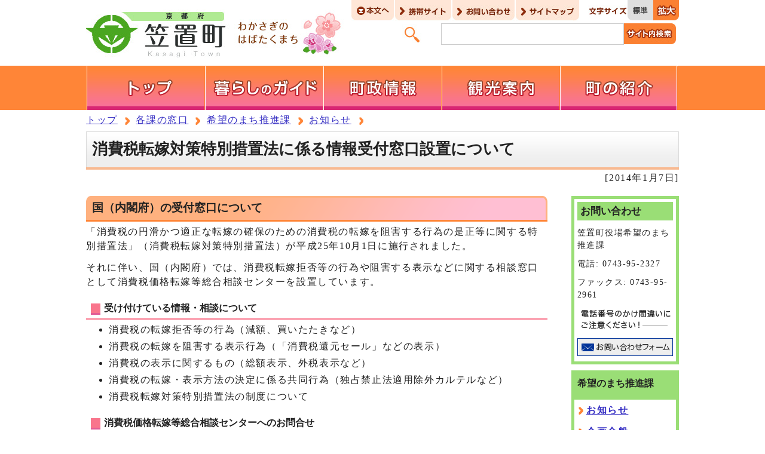

--- FILE ---
content_type: text/html; charset=UTF-8
request_url: https://www.town.kasagi.lg.jp/contents_detail.php?co=kak&frmId=141
body_size: 14329
content:
<?xml version="1.0" encoding="utf-8" ?>
<!DOCTYPE html PUBLIC "-//W3C//DTD XHTML 1.0 Transitional//EN" "http://www.w3.org/TR/xhtml1/DTD/xhtml1-transitional.dtd">
<html lang="ja" xml:lang="ja" xmlns="http://www.w3.org/1999/xhtml">
<head>
<meta http-equiv="Content-Type" content="text/html; charset=utf-8" />
<meta http-equiv="Content-Language" content="ja" />
<meta http-equiv="Content-Style-Type" content="text/css" />
<meta http-equiv="Content-Script-Type" content="text/javascript" />
<title>消費税転嫁対策特別措置法に係る情報受付窓口設置について | 笠置町</title>
<script type="text/javascript">
  (function(i,s,o,g,r,a,m){i['GoogleAnalyticsObject']=r;i[r]=i[r]||function(){
  (i[r].q=i[r].q||[]).push(arguments)},i[r].l=1*new Date();a=s.createElement(o),
  m=s.getElementsByTagName(o)[0];a.async=1;a.src=g;m.parentNode.insertBefore(a,m)
  })(window,document,'script','//www.google-analytics.com/analytics.js','ga');

  ga('create', 'UA-6324928-1', 'auto');
  ga('send', 'pageview');

</script>
<script type="text/javascript" src="js/toolbox.js"></script>
<link rel="stylesheet" type="text/css" href="css/style.css" media="screen,print" />
<link rel="stylesheet" type="text/css" href="css/molecule_view.css" media="screen,print" />
<!--[if IE 7]>
<link rel="stylesheet" type="text/css" href="css/ie70.css" media="screen,print" />
<![endif]-->
<!--[if IE 8]>
<link rel="stylesheet" type="text/css" href="css/ie80.css" media="screen,print" />
<![endif]-->
<!--[if IE 9]>
<link rel="stylesheet" type="text/css" href="css/ie90.css" media="screen,print" />
<![endif]-->
<link rel="stylesheet" type="text/css" href="css/print.css" media="print" />
<script type="text/javascript" src="js/fontsize.js"></script>
<script type="text/javascript" src="js/in_objects.js"></script>
<link href="css/img/favicon.ico" rel="shortcut icon" /></head>
<body id="body" class="inbody inkiji " onload="getCookie();">
<a name="pagetop" id="pagetop" class="anchor" tabindex="-1"><img src="images/clearspacer.gif" alt="ページの先頭です" width="1" height="1" /></a>
<div class="all">
<div class="design">

<!-- ▼▼▼▼▼ヘッダ▼▼▼▼▼ -->
<div class="head_bg">
<div id="head">

<div id="head_sub_lower" class="clear">
<ul id="head_links"><li><a href="#HONBUN"><img src="/css/img/head_to.jpg" alt="本文へ" /></a></li><li><a href="http://www.town.kasagi.lg.jp/m/"><img src="/cmsfiles/menu_img/menu-2.jpg" alt="携帯サイト" /></a></li><li><a href="https://www.town.kasagi.lg.jp/mailform/opinion.cgi"><img src="/cmsfiles/menu_img/menu-1.jpg" alt="お問い合わせ" /></a></li><li><a href="http://www.town.kasagi.lg.jp/sitemap.php"><img src="/cmsfiles/menu_img/menu-3.jpg" alt="サイトマップ" /></a></li></ul>


<div class="font">
<p class="font_size"><img src="/css/img/font_size.jpg" alt="文字サイズ" /></p>
<ul class="font_size"><li><a href="javascript:textSizeReset();"><img src="/css/img/font_normal.jpg" alt="標準" /></a></li><li><a href="javascript:textSizeUp();"><img src="/css/img/font_big.jpg" alt="拡大" /></a></li></ul>
</div>
</div>

<div id="head_sub_lower02" class="clear">

</div>

<div class="head_main">
<div class="h1"><a href="http://www.town.kasagi.lg.jp/index.php"><img src="/design_img/head_id.jpg" alt="笠置町" /></a></div>
<div class="head_copy"><p><img src="/css/img/sub_id.jpg" alt="わかさぎのはばたくまち" /></p></div>
</div>

<div class="search_box">
<p><img src="/css/img/searchi_icon.jpg" alt="" /></p>
<form action="/contents_search.php" id="cse-search-box" name="cse-search-box"><input type="text" name="txtKey" id="q" title="検索キーワード" value="" /><input class="input_line" id="search_button" name="search_button" value="サイト内検索" type="image" src="/css/img/searchi_right.jpg" onclick="this.form.submit();" alt="サイト内検索"/></form>

</div>
<noscript><p class="noscript"><strong>文字サイズ変更機能を利用するにはJavaScript（アクティブスクリプト）を有効にしてください。JavaScript（アクティブスクリプ>ト） を無効のまま文字サイズを変更する場合には、ご利用のブラウザの表示メニューから文字サイズを変更してください。</strong></p></noscript>
<div id="navi">
<ul class="clear">
<li class="menu_lst"><a href="http://www.town.kasagi.lg.jp/" onmouseover="change_image('menu901',902)" onfocus="change_image('menu901',902)" onmouseout="change_image('menu901',901)" onblur="change_image('menu903',903)"><img src="/css/img/in_menu_top.png" alt="トップ" name="menu901" id="menu901" /></a></li><li class="menu_lst"><a href="http://www.town.kasagi.lg.jp/category_list.php?frmCd=4-0-0-0-0" onmouseover="change_image('menu903',904)" onfocus="change_image('menu903',904)" onmouseout="change_image('menu903',903)" onblur="change_image('menu903',903)"><img src="/css/img/in_menu_kurasi.png" alt="暮らしのガイド"  name="menu903" id="menu903" /></a></li><li class="menu_lst"><a href="http://www.town.kasagi.lg.jp/category_list.php?frmCd=2-0-0-0-0" onmouseover="change_image('menu905',906)" onfocus="change_image('menu905',906)" onmouseout="change_image('menu905',905)" onblur="change_image('menu905',905)"><img src="/css/img/in_menu_tyousei.png" alt="町政情報"  name="menu905" id="menu905" /></a></li><li class="menu_lst"><a href="http://www.town.kasagi.lg.jp/category_list.php?frmCd=1-0-0-0-0" onmouseover="change_image('menu907',908)" onfocus="change_image('menu907',908)" onmouseout="change_image('menu907',907)" onblur="change_image('menu907',907)"><img src="/css/img/in_menu_kankou.png" alt="観光案内" name="menu907" id="menu907" /></a></li><li class="menu_lst"><a href="http://www.town.kasagi.lg.jp/category_list.php?frmCd=3-0-0-0-0" onmouseover="change_image('menu909',910)" onfocus="change_image('menu909',910)" onmouseout="change_image('menu909',909)" onblur="change_image('menu909',909)"><img src="/css/img/in_menu_machi.png" alt="町の紹介"  name="menu909" id="menu909" /></a></li></ul>
</div>

</div>
</div>
<a id="HONBUN" class="anchor" tabindex="-1"><img src="/images/clearspacer.gif" alt="" width="1" height="1" /></a>
<!-- ▲▲▲▲▲ヘッダ▲▲▲▲▲ -->
<!-- ▼▼▼▼▼メイン▼▼▼▼▼ -->
<ul id="pankuzu" class="clear">
<li><a href="/">トップ</a></li>
<li><a href="soshiki_list.php">各課の窓口</a></li>
<li><a href="soshiki_view.php?so_cd1=6&amp;so_cd2=0&amp;so_cd3=0&amp;so_cd4=0&amp;so_cd5=0">希望のまち推進課</a></li>
<li><a href="soshiki_view.php?so_cd1=6&amp;so_cd2=0&amp;so_cd3=0&amp;so_cd4=0&amp;so_cd5=0&amp;bn_cd=16">お知らせ</a></li>
</ul>
<div class="main_naka">
<h1>消費税転嫁対策特別措置法に係る情報受付窓口設置について</h1>
<p class="syosai_hiduke">[2014年1月7日]</p>
</div>
</div>

<div class="waku">
<div class="clear">
<div class="main_naka_kiji_box">
<div class="main_naka_kiji">
<div id="mol_contents" class="mol_contents">
<h2>国（内閣府）の受付窓口について</h2>
<div class="mol_textblock"><p>「消費税の円滑かつ適正な転嫁の確保のための消費税の転嫁を阻害する行為の是正等に関する特別措置法」（消費税転嫁対策特別措置法）が平成25年10月1日に施行されました。</p><p>それに伴い、国（内閣府）では、消費税転嫁拒否等の行為や阻害する表示などに関する相談窓口として消費税価格転嫁等総合相談センターを設置しています。</p></div>
<h3>受け付けている情報・相談について</h3>
<div class="mol_textblock"><ul><li>消費税の転嫁拒否等の行為（減額、買いたたきなど）</li><li>消費税の転嫁を阻害する表示行為（「消費税還元セール」などの表示）</li><li>消費税の表示に関するもの（総額表示、外税表示など）</li><li>消費税の転嫁・表示方法の決定に係る共同行為（独占禁止法適用除外カルテルなど）</li><li>消費税転嫁対策特別措置法の制度について</li></ul></div>
<h3>消費税価格転嫁等総合相談センターへのお問合せ</h3>
<div class="mol_textblock"><p>消費税価格転嫁等総合相談センター</p><ul><li>電話番号<br />　<strong>0570-200-123</strong>（専用ダイヤル）</li><li>受付時間<br />　平成29日3月31日までの<strong>平日9時～17時<br /></strong>　（平成26年3月・4月は土曜日も受付）</li></ul><p><a href="http://www.tenkasoudan.go.jp/" target="_blank">消費税価格転嫁等総合相談センターのホームページへのリンク<span class="newwindow">（別ウインドウで開く）</span></a></p></div>
</div>
</div>
</div>
<div id="kiji_sub">
<div class="syosai_sonota">
<h2>お問い合わせ</h2>
<p>笠置町役場希望のまち推進課</p>
<p>電話: 0743-95-2327</p><p>ファックス: 0743-95-2961</p><p class="for_img"><strong><img src="css/img/sonota_atc.gif" alt="電話番号のかけ間違いにご注意ください！" width="160" height="42" /></strong></p>
<p><a href="https://www.town.kasagi.lg.jp/mailform/inquiry.cgi?so=82009a1f29a0023c3bb56bbcc391a6191a1e2ada&amp;ref=%2Fcontents_detail.php%3Fco%3Dkak%26frmId%3D141">
<img src="css/img/sonota_btn.gif" alt="お問い合わせフォーム" width="160" height="30" />
</a></p></div><div class="kakuka">
<h2>組織内ジャンル</h2>
<h3>希望のまち推進課</h3>
<ul style="margin:0 0 8px 0;">
<li><a href="soshiki_view.php?so_cd1=6&amp;so_cd2=0&amp;so_cd3=0&amp;so_cd4=0&amp;so_cd5=0&amp;bn_cd=16">お知らせ</a>
</li>
<li><a href="soshiki_view.php?so_cd1=6&amp;so_cd2=0&amp;so_cd3=0&amp;so_cd4=0&amp;so_cd5=0&amp;bn_cd=15">企画全般</a>
</li>
<li><a href="soshiki_view.php?so_cd1=6&amp;so_cd2=0&amp;so_cd3=0&amp;so_cd4=0&amp;so_cd5=0&amp;bn_cd=17">地方創生</a>
<ul>
<li><a href="soshiki_view.php?so_cd1=6&amp;so_cd2=0&amp;so_cd3=0&amp;so_cd4=0&amp;so_cd5=0&amp;bn_cd=17&amp;p_bn_cd=19">「笠置Rock!」</a></li>
</ul>
</li>
<li><a href="soshiki_view.php?so_cd1=6&amp;so_cd2=0&amp;so_cd3=0&amp;so_cd4=0&amp;so_cd5=0&amp;bn_cd=7">観光</a>
<ul>
<li><a href="soshiki_view.php?so_cd1=6&amp;so_cd2=0&amp;so_cd3=0&amp;so_cd4=0&amp;so_cd5=0&amp;bn_cd=7&amp;p_bn_cd=8">観光全般</a></li>
<li><a href="soshiki_view.php?so_cd1=6&amp;so_cd2=0&amp;so_cd3=0&amp;so_cd4=0&amp;so_cd5=0&amp;bn_cd=7&amp;p_bn_cd=9">歴史</a></li>
<li><a href="soshiki_view.php?so_cd1=6&amp;so_cd2=0&amp;so_cd3=0&amp;so_cd4=0&amp;so_cd5=0&amp;bn_cd=7&amp;p_bn_cd=10">おすすめコース・マップ</a></li>
<li><a href="soshiki_view.php?so_cd1=6&amp;so_cd2=0&amp;so_cd3=0&amp;so_cd4=0&amp;so_cd5=0&amp;bn_cd=7&amp;p_bn_cd=11">笠置寺ガイド</a></li>
<li><a href="soshiki_view.php?so_cd1=6&amp;so_cd2=0&amp;so_cd3=0&amp;so_cd4=0&amp;so_cd5=0&amp;bn_cd=7&amp;p_bn_cd=12">わかさぎ温泉笠置いこいの館</a></li>
<li><a href="soshiki_view.php?so_cd1=6&amp;so_cd2=0&amp;so_cd3=0&amp;so_cd4=0&amp;so_cd5=0&amp;bn_cd=7&amp;p_bn_cd=13">笠置ファン</a></li>
<li><a href="soshiki_view.php?so_cd1=6&amp;so_cd2=0&amp;so_cd3=0&amp;so_cd4=0&amp;so_cd5=0&amp;bn_cd=7&amp;p_bn_cd=14">写真館</a></li>
</ul>
</li>
<li><a href="soshiki_view.php?so_cd1=6&amp;so_cd2=0&amp;so_cd3=0&amp;so_cd4=0&amp;so_cd5=0&amp;bn_cd=6">全国ご当地鍋フェスタ</a>
</li>
<li><a href="soshiki_view.php?so_cd1=6&amp;so_cd2=0&amp;so_cd3=0&amp;so_cd4=0&amp;so_cd5=0&amp;bn_cd=5">桜等の植栽及び維持保全事業</a>
</li>
<li><a href="soshiki_view.php?so_cd1=6&amp;so_cd2=0&amp;so_cd3=0&amp;so_cd4=0&amp;so_cd5=0&amp;bn_cd=4">空家バンク制度</a>
</li>
<li><a href="soshiki_view.php?so_cd1=6&amp;so_cd2=0&amp;so_cd3=0&amp;so_cd4=0&amp;so_cd5=0&amp;bn_cd=3">町内循環バス</a>
</li>
<li><a href="soshiki_view.php?so_cd1=6&amp;so_cd2=0&amp;so_cd3=0&amp;so_cd4=0&amp;so_cd5=0&amp;bn_cd=2">広報</a>
</li>
<li><a href="soshiki_view.php?so_cd1=6&amp;so_cd2=0&amp;so_cd3=0&amp;so_cd4=0&amp;so_cd5=0&amp;bn_cd=1">高度情報ネットワーク</a>
</li>
<li><a href="soshiki_view.php?so_cd1=6&amp;so_cd2=0&amp;so_cd3=0&amp;so_cd4=0&amp;so_cd5=0&amp;bn_cd=18">屋外広告物</a>
</li>
<li><a href="soshiki_view.php?so_cd1=6&amp;so_cd2=0&amp;so_cd3=0&amp;so_cd4=0&amp;so_cd5=0&amp;bn_cd=23">ふるさと納税</a>
<ul>
<li><a href="soshiki_view.php?so_cd1=6&amp;so_cd2=0&amp;so_cd3=0&amp;so_cd4=0&amp;so_cd5=0&amp;bn_cd=23&amp;p_bn_cd=24">個人</a></li>
<li><a href="soshiki_view.php?so_cd1=6&amp;so_cd2=0&amp;so_cd3=0&amp;so_cd4=0&amp;so_cd5=0&amp;bn_cd=23&amp;p_bn_cd=25">企業</a></li>
</ul>
</li>
<li><a href="soshiki_view.php?so_cd1=6&amp;so_cd2=0&amp;so_cd3=0&amp;so_cd4=0&amp;so_cd5=0&amp;bn_cd=20">笠置テレビ</a>
<ul>
<li><a href="soshiki_view.php?so_cd1=6&amp;so_cd2=0&amp;so_cd3=0&amp;so_cd4=0&amp;so_cd5=0&amp;bn_cd=20&amp;p_bn_cd=21">放送プログラム</a></li>
</ul>
</li>
<li><a href="soshiki_view.php?so_cd1=6&amp;so_cd2=0&amp;so_cd3=0&amp;so_cd4=0&amp;so_cd5=0&amp;bn_cd=22">まちのミカタ</a>
</li>
</ul>
</div></div>
</div>
</div>
<img src="images/clearspacer.gif" alt="" width="100%" height="1" />

<div class="design">
<div class="main_naka">


<hr />
</div>
<!-- ▲▲▲▲▲メイン▲▲▲▲▲ -->

<!-- ▼▼▼▼▼フッタ▼▼▼▼▼ -->
<div class="foot_bg">
<div id="foot" class="clear">
<p id="foot_modori"><a href="#pagetop"><img src="/css/img/top.jpg" alt="ページの先頭へ戻る" /></a></p>


<div id="foot_id" class="clear">
<div id="foot_logo">
<img src="/css/img/foot_ig.jpg" alt="笠置町" />
</div>
<address><span class="small">〒619-1303　京都府相楽郡笠置町笠置西通90-1 </span></address>
<address class="small"><strong>笠置町役場</strong> 電話番号：0743-95-2301</address>
<address class="small">開庁時間　午前8時30分～午後5時15分</address>
<address class="small">（土日・祝日・年末・年始を除く）</address>
</div>
</div>
<address id="foot_copy" lang="en" xml:lang="en"><img src="/css/img/copy_text.png" alt="Copyright (C) Kasagi town. All Rights Reserved." /></address>
</div>
<div id="view_sp" style="display:none;"><a href="javascript:void(0);" onclick="subDelPc(); location.href='/'; return false;">スマートフォン版トップページへ</a></div>
<!-- ▲▲▲▲▲フッタ▲▲▲▲▲ -->
</div>
</div>
</body>
</html>

--- FILE ---
content_type: text/css
request_url: https://www.town.kasagi.lg.jp/css/style.css
body_size: 92934
content:
@charset "UTF-8";
/*UD_Face_Design01【blue_simple】*/
#body{
	margin:0px 0px 0px 0px;
	padding:0px 0px 0px 0px;
	border:0px;
	text-align:center;
	background-image:url(img/bg.jpg);
	background-position:0 9px;
	background-repeat:repeat-x;
}
.inbody {
    background-image:none !important;
    border: 0 none;
    margin: 0;
    padding: 0;
    text-align: center;
}
.map {
    background-image:none !important;
    border: 0 none;
    margin: 0;
    padding: 0;
    text-align: center;
}
.inerror{
	background:none !important;
}
@media print {
#body{
	margin:0px 0px 0px 0px;
	padding:0px 0px 0px 0px;
	border:0px;
	text-align:center;
}
}

/*
.design H2{
	margin:0px 0px 0px 0px;
	padding:0px 0px 0px 0px;
	border:0px;
}

.design UL{
	margin:0px 0px 0px 0px;
	padding:0px 0px 0px 0px;
	border:0px;
}

.design LI{
	margin:0px 0px 0px 0px;
	padding:0px 0px 0px 0px;
	border:0px;
}

.design P{
	margin:0px 0px 0px 0px;
	padding:0px 0px 0px 0px;
	border:0px;
}
*/
/*▼▼▼▼レイアウトに関するスタイル▼▼▼▼*/
.all{
	margin:0px auto 0px auto;
	padding:0px 0px 0px 0px;
	border:0px;
/*	background-color:#CCCCCC;*/
}

#head{
	margin:0px 0px 0px 0px;
	padding:0px 0px 0px 0px;
	border:0px;
/*	background-color:#C0C000;*/
}
#main{
	width:992px;
	margin:auto;
}
#zone01{
	margin:0px 0px 0px 0px;
	padding:0px 0px 0px 0px;
	border:0px;
	width:184px;
	float:left;
/*	background-color:#CC0000;*/
}

#zone0203{
	margin:0px 0px 7px 0px;
	padding:0px 0px 0px 0px;
	border:0px;
	float:right;
	width: 785px;
/*	background-color:#222222;*/
}

#zone02{
	margin:0px 0px 0px 0px;
	padding:0px 0px 0px 0px;
	border:0px;
	width:480px;
	float:left;
/*	background-color:#00CC00;*/
}

#zone03{
	margin:0px 0px 0px 0px;
	padding:0px 0px 0px 0px;
	border:0px;
	width:280px;
	float:right;
/*	background-color:#0000CC;*/
}

#foot{
	margin:0px 0px 0px 0px;
	padding:0px 0px 0px 0px;
	border:0px;
/*	background-color:#C000C0;*/
}
/*▲▲▲▲レイアウトに関するスタイル▲▲▲▲*/

.dami{
	margin:0px 0px 0px 0px;
	padding:0px 0px 0px 0px;
	border:0px;
	clear:both;
}

.anchor{
	display:block;
	margin:0px 0px 0px 0px;
	padding:0px 0px 0px 0px;
	border:0px;
	height:0px;
	clear:both;
}
body {
	color:#222222;
}
table {
	font-size:100%;
}
.h1 {
	margin:0px 0px 0px 0px;
	padding:0px 0px 0px 0px;
	border:0px;
	float:left;
	font-size:200%;
	font-weight:bold;
	margin: 0 0 -2px;
}
h2 {
	font-size:120%;
}
h3{
	font-size:100%;
}
p,ul,dl,ol,li,address,legend{
	line-height:1.5em;
	margin-bottom:0.25em;
	letter-spacing:0.1em;
}
p,dl{
	margin:5px 5px 0.75em 0px;
	padding:0px 0px 0px 0px;
	border:0px;
}
legend{
	margin:0px 0px 0px 0px;
	padding:0px 0px 0px 0px;
	color:#222;
	text-align:left;
	width:100%;
}
ul,ol {
	margin:5px 5px 0.75em 25px;
	padding:0px 0px 0px 0px;
	border:0px;
}
div,td,th{
	line-height:1.5em;
}
img {
	margin:0px 0px 0px 0px;
	padding:0px 0px 0px 0px;
	border:0px;
}
.design form,fieldset{
	margin:0px 0px 0px 0px;
	padding:0px 0px 0px 0px;
	border:0px;
}
a:LINK {
	text-decoration:underline;
	color:#362fc3;
}
a:VISITED {
	text-decoration:underline;
	color:#003366;
}
a:ACTIVE {
	text-decoration:underline;
	color:#CC0000;
}
a:HOVER {
	text-decoration:underline;
	color:#CC0000;
}
.link_white:LINK {
	text-decoration:underline;
	color:#FFFFFF;
}
.link_white:VISITED {
	text-decoration:underline;
	color:#EEEEEE;
}
.link_white:ACTIVE {
	text-decoration:underline;
	color:#FFFF00;
}
.link_white:HOVER {
	text-decoration:underline;
	color:#FFFF00;
}
.bold {
	font-weight:bold;
}
.small {
	font-size:85%;
}
.date {
	font-size:85%;
	color:#555555;
}
.design .date_right {
	font-size:85%;
	color:#555555;
	text-align:right;
}
.noscript {
	margin:2px 0px 5px 0px;
	padding:0px 0px 0px 0px;
	border:0px;
	font-size:85%;
	font-weight:bold;
	color:#CC0000;
	text-align:left;
}
.window {
	margin:0px 0px 0px 3px;
	padding:2px 3px 2px 3px;
	border:0px;
	background-color:#FFF3D3;
	font-size:85%;
	font-weight:normal;
	line-height:1.5em;
	color:#0033CC;
}
/*▼▼▼ヘッダのスタイル▼▼▼*/
.head_bg{
	 background-image: url("img/in_head_bg.jpg") !important;
    background-position:center bottom;
    background-repeat: repeat-x;
    border: 0 none;
    margin: 0;
    padding: 0;
    text-align: center;
}
.design #head {
	margin: 0 auto;
    width: 992px;
}
/*ハック：ie60.css*/
.design #head_links {
	margin:0px 0px 0px 0px;
	padding:0px 0px 0px 0px;
	border:0px;
	list-style-type:none;
	width:385px;
	float:left;
}
.design #head_links li {
	margin:0px 1px 0px 1px;
	padding:0;
	display:inline;
	font-size:90%;
}
.design #head_obi {
	margin:0px 0px 0px 0px;
	padding:4px 0px 4px 0px;
	border:0px;
	background-color:#003399;
	background-image:url("img/head_obi_back.gif");
	color:#FFFFFF;
	font-weight:bold;
}
#head_sub_lower{
	float:right;
	width:550px;
}
.font{
	width:152px;
	float:right;
}
#head_sub_lower02{
	float:right
}
.head_main{
	 float: left;
    margin: 0;
    padding: 0 0 0px;
    text-align: center;
}
.head_copy{
	float:right;
	margin: 0 0 -4px;
}
.head_copy p{
	margin:0
}
.design .font_size {
	margin:0px 0px 0px 0px;
	padding:0px 0px 0px 0px;
	border:0px;
	float:left;
	list-style-type:none;
}
.design p.font_size {
	margin:0px 0px 0px 0px;
	padding:0px 0px 0px 0px;
}
.design .font_size li {
	margin:0px 0px 0px 0px;
	padding:0;
	display:inline;
}
.design .font_size li img {
	vertical-align:middle;
}
.design .font_size li a:LINK {
	text-decoration:underline;
	color:#FFFFFF;
}
.design .font_size li a:VISITED {
	text-decoration:underline;
	color:#EEEEEE;
}
.design .font_size li a:ACTIVE {
	text-decoration:underline;
	color:#FFFF00;
}
.design .font_size li a:HOVER {
	text-decoration:underline;
	color:#FFFF00;
}
.design #cse-search-box{
	margin : 2px 5px 0px 0px;
	padding : 2px 0px 1px 5px;
	border : 0px;
	float : right;
	background-color : #FFFFFF;
	color : #222222;
	text-align : right;
	width: 412px;
}

.design #cse-search-box img{
	margin : 0px 0px 0px 0px;
	position : relative;
	top : 4px;
}
.search_box{
	width:463px;
	float:right;
}
.search_box p{
	clear:both;
	float:left;
}

#q {
	height:32px;
	vertical-align:top;
	border:1px solid #cccccc;
	width:300px;
}

/*ハック：ie60.css*/
.design #search_button{
	margin : 0px 0px 0px 0px;
	padding : 0px 0px 0px 0px;
	font-size : 85%;
	line-height : 100%;
}

.design #search_box{
	margin : 0px 5px 0px 5px;
	padding : 1px 0px 1px 0px;
	border : 1px solid #333333;
	width : 200px;
}
.design #navi {
	margin:0px 0px 0px 0px;
	padding:0px 0px 0px 0px;
	text-align:left;
	clear:both;
}
.inbody .design #navi {
	margin:0px 0px 0px 0px;
	padding:16px 0px 0px 0px;
	text-align:left;
	clear:both;
}
.design #navi ul {
	margin:0px 0px 0px 0px;
	padding:0px 0px 0px 0px;
	border:0px;
	list-style-type:none;
}
/*ハック：ie60.css*/
.design #navi li {
	margin:0px 0px 0px 0px;
	padding:0px 0px 0px 0px;
	float:left;
	white-space:nowrap;
	height:104px;
}
.inbody .design #navi li {
	margin:0px 0px 0px 1px;
	padding:0px 0px 0px 0px;
	float:left;
	white-space:nowrap;
	height:75px;
}
/*▼▼▼▼▼▼▼▼▼スライドのスタイル▼▼▼▼▼▼▼▼▼*/
.design #vis {
    background-image: url("img/vis_2.png");
    background-position: center top;
    background-repeat: no-repeat;
    margin: 0 0 0px;
    padding: 0px;
	width:688px;
	float:left;
	z-index:1;
	position: absolute;
	text-align:left;
}
.bxslider{
	margin:0;
}
.design #vis .bx-pager {
    float: left;
    margin: 0px 0 0;
    text-align: center;
	width: 360px;
}
.bx-pager-item {
    display: inline-block;
    margin: 0 2px 0 0;
    padding: 0;
	width: 52px;
	float:left;
}
.bx-controls-direction{
	display:none;
}

.bx-controls-auto {
    float: right;
    margin: 0px 70px 0;
    text-align: center;
}
.bx-controls-auto-item {
    display: inline-block;
    margin: 0 0 0 10px;
    padding: 0;
}
.bx-controls-auto-item {
    display: inline-block;
    margin: 0 0 0 0px;
    padding: 0;
}
.bx-start{
}
.bx-controls-auto-item a{
    background-color: #ffd5bb !important;
    background-image: url("img/start.gif");
    background-position: 0 0px;
    background-repeat: no-repeat;
    padding: 4px 5px 3px 16px !important;
    text-decoration: underline !important;
}
.slider_bg{
	float: left;
    width: 30px;
	margin: 0 0 0 630px;
    padding: 0;
    position: absolute;
	z-index:2 !important;
}
.bx-viewport{
	background:url(img/vis_2.png);
	background-position:right center;
	background-repeat:no-repeat;
	height: 240px !important;
}
.vis_bg{
	background-color:#ff8537;
	text-align:left;
	margin:0;
	padding:0;
}
.vis3{
	width:300px;
	float:right;
	margin:0;
	padding:0;
}
.bx-pager-item a, .bx-controls-auto-item a {
    background-color:#ffd5bb;
    font-size: 73%;
    padding: 3px 10px;
}
.bx-pager-item .active {
	background-color: #d9d9d9;
	text-decoration:none !important;
	color:#414141;
}
.bx-controls-auto-item a.active {
	display:none;
}
.bx-stop{
	background-image: url("img/stop.gif")!important;
    background-position: 0 0px;
    background-repeat: no-repeat;
}
/*▼▼▼▼▼▼▼▼▼領域01のスタイル▼▼▼▼▼▼▼▼▼*/
.design #zone01 h2 a:LINK {
	text-decoration:underline;
	color:#362fc3;
}
.design #zone01 h2 a:VISITED {
	text-decoration:underline;
	color:#003366;
}
.design #zone01 h2 a:ACTIVE {
	text-decoration:underline;
	color:#CC0000;
}
.design #zone01 h2 a:HOVER {
	text-decoration:underline;
	color:#CC0000;
}
.design #zone01 {
	text-align:left;
	margin: 3px 0 0;
	font-size:90%;
}
.design #zone01 h2 {
	margin:0px 0px 0px 0px;
	padding:5px 10px 5px 10px;
	border:1px solid #cccccc;
	border-bottom:3px solid #ff8537;
}
.design #zone01 .h2 {
	margin:0px 0px 0px 0px;
	padding:5px 10px 5px 10px;
	border:1px solid #cccccc;
	color:#FFFFFF;
    border-bottom: 3px solid #ff8537;
}
.design #zone01 .h2 h2 {
	margin:0px 0px 0px 0px;
	padding:0px 0px 0px 0px;
	float:left;
	border:0px;
	background-image:none;
	background-color:transparent;
}
.design #zone01 .h2 p {
	margin:2px 0px 0px 0px;
	padding:0px 0px 0px 0px;
	float:right;
}
.design #zone01 ul {
	margin:5px 5px 0.75em 0px;
	padding:0px 0px 0px 0px;
	border:0px;
}
.design #zone01 li {
	margin:0px 0px 0.25em 10px;
	padding:0px 0px 0px 18px;
	border:0px;
	list-style:none;
	background-image:url(img/list01.jpg);
	background-position:0 5px;
	background-repeat:no-repeat;
}
/*▼▼領域01緊急情報のスタイル▼▼*/
.design #zone01 .emergency {
	margin:0px 0px 16px 0px;
	padding:0px 0px 0px 0px;
	background-color:#FFFFFF;
}
.design #zone01 .emergency .h2 {
	background-color:#a90000;
	background-image:none;
	background-image:url(img/z1_h2_ema.gif);
	background-position:0 0;
	background-repeat:no-repeat;
	border:none;
}
.design #zone01 .emergency_lower {
	margin:0px 0px 0px 0px;
	padding:2px 0px 5px 0px;
	border:0px;
	border:3px solid #D1482D;
}
/*▼▼領域01防災連携のスタイル▼▼*/
.design #zone01 .bo-sai_box {
	border-radius: 10px 10px 0 0;
	width: auto !important;
	border: 3px solid #990f0f;
}
.design #zone01 .bo-sai_box .bo-sai_h2 {
	width: 100%;
	text-align: inherit;
	padding-left: 8px !important;
	border-bottom: 3px solid #990f0f !important;
}
.design #zone01 .bo-sai_box .bo-sai_inner .bo-sai.left_box {
	width: 100%;
	margin: 0;
	padding: 0;
	border-radius: 0;
}

/*▼▼領域01分類のスタイル▼▼*/
.design #zone01 .category {
	margin:0px 0px 16px 0px;
	padding:0px 0px 0px 0px;
	border:0px;
	background-color:#FFFFFF;
}
.design #zone01 .category2 {
	margin:0px 0px 16px 0px;
	padding:0px 0px 0px 0px;
	border:0px;
	background-color:#FFFFFF;
}
.design #zone01 .category3 {
	margin:0px 0px 16px 0px;
	padding:0px 0px 0px 0px;
	border:0px;
	background-color:#FFFFFF;
}
.design #zone01 .category4 {
	margin:0px 0px 16px 0px;
	padding:0px 0px 0px 0px;
	border:0px;
	background-color:#FFFFFF;
}
.design #zone01 .category5 {
	margin:0px 0px 16px 0px;
	padding:0px 0px 0px 0px;
	border:0px;
	background-color:#FFFFFF;
}
.design #zone01 .category_lower {
	margin:0px 0px 0px 0px;
	padding:2px 0px 5px 0px;
	border:1px solid #cccccc;
}
.design #zone01 .category_3_ul {
	font-size:90%;
}
.design #zone01 ul ul {
	margin-bottom:0px;
}
/*▼▼領域01各課の窓口のスタイル▼▼*/
.design #zone01 .kakuka {
	margin:0px 0px 16px 0px;
	padding:0px 0px 0px 0px;
	border:0px;
	background-color:#FFFFFF;
}
.design #zone01 .kakuka_lower {
	margin:0px 0px 0px 0px;
	padding:2px 0px 5px 0px;
	border:0px;
}
/*▼▼領域01催し物・講座のスタイル▼▼*/
.design #zone01 .event {
	margin:0px 0px 16px 0px;
	padding:0px 0px 0px 0px;
	border:0px;
	background-color:#FFFFFF;
}
.design #zone01 .event_month {
	margin:0px 0px 0px 25px;
	padding:0px 0px 0px 0px;
	border:0px;
	font-weight:bold;
}
.design #zone01 .event_month li{
	margin:0px 5px 0px 0px;
	padding:0px 0px 0px 0px;
	display:inline;
	list-style-type:none;
	background-image:none;
}
.design #zone01 .event_month img {
	position:relative;
	top:4px;
}
.design #zone01 .event_lower {
	margin:0px 0px 0px 0px;
	padding:2px 0px 5px 0px;
	border:1px solid #cccccc;
}
/*▼▼領域01イベントカレンダーのスタイル▼▼*/
.design #zone01 .calendar {
	margin:0px 0px 16px 0px;
	padding:0px 0px 0px 0px;
	border:0px;
	background-color:#FFFFFF;
}
.design #zone01 .calendar_lower {
	margin:0px 0px 0px 0px;
	padding:5px 0px 5px 0px;
	border:1px solid #cccccc;
	text-align:center;
	overflow:auto;
}
.design #zone01 .calendar_lower .event_month{
	text-align:left;
	margin:0px 2.5%;
}
.design #zone01 .calendar table {
	margin:5px 2.5% 0px 2.5%;
	padding:0px 0px 0px 0px;
	border:0px;
	width:94.5%;
	border-collapse:collapse;
	font-size: 110%;
}
.design #zone01 .calendar caption {
	display:none;
}
.design #zone01 .calendar th {
	margin:0px 0px 0px 0px;
	padding:1px 0px 1px 0px;
	border:0px;
	border: 1px solid #f89e41;
	text-align:center;
}
.design #zone01 .calendar td {
	margin:0px 0px 0px 0px;
	padding:0px 0px 0px 0px;
	border: 1px solid #f89e41;
	text-align:center;
}
.design #zone01 .calendar .sun {
	background-color: #fdbfc7;
}
.design #zone01 .calendar .sat {
	background-color: #caccfb;
}
.design #zone01 .calendar .today {
	background-color:#CC3333;
	color:#FFFFFF;
	font-weight:bold;
}
.design #zone01 .calendar .today a:LINK {
	text-decoration:underline;
	color:#FFFFFF;
}
.design #zone01 .calendar .today a:VISITED {
	text-decoration:underline;
	color:#EEEEEE;
}
.design #zone01 .calendar .today a:ACTIVE {
	text-decoration:underline;
	color:#FFFF00;
}
.design #zone01 .calendar .today a:HOVER {
	text-decoration:underline;
	color:#FFFF00;
}
/*▼▼領域01新着情報のスタイル▼▼*/
.design #zone01 .new {
	margin:0px 0px 16px 0px;
	padding:0px 0px 0px 0px;
	border:0px;
	background-color:#FFFFFF;
}
.design #zone01 .new_lower {
	margin:0px 0px 0px 0px;
	padding:2px 0px 5px 0px;
	border:1px solid #cccccc;
}
.design #zone01 .new ul{	
}
.design #zone01 .new ul li{
	margin:0 0 10px 0;
	padding:2px 15px 2px 15px;
}
/*▼▼領域01トピックスのスタイル▼▼*/
.design #zone01 .topics {
	margin:0px 0px 16px 0px;
	padding:0px 0px 0px 0px;
	border:0px;
	background-color:#FFFFFF;
}
.design #zone01 .topics_lower {
	margin:0px 0px 0px 0px;
	padding:2px 0px 5px 0px;
	border:1px solid #cccccc;
}
/*▼▼領域01ピックアップ1のスタイル▼▼*/
.design #zone01 .pickup {
	margin:0px 0px 16px 0px;
	padding:0px 0px 0px 0px;
	border:0px;
	background-color:#FFFFFF;
}
.design #zone01 .pickup h3 {
	margin:10px 5px 0px 7px;
	padding:0px 0px 0px 0px;
	border:0px;
	padding:5px;
	border:0px;
	background-color:#ffd0b2;
}
.design #zone01 .pickup_lower {
	margin:0px 0px 0px 0px;
	padding:2px 0px 5px 0px;
	border:1px solid #cccccc;
}
.design #zone01 .pickup p {
	margin-left:7px;
}
/*▼▼領域01ピックアップ2のスタイル▼▼*/
.design #zone01 .pickup2 {
	margin:0px 0px 16px 0px;
	padding:0px 0px 0px 0px;
	border:0px;
	background-color:#FFFFFF;
}
.design #zone01 .pickup2 h3 {
	margin:10px 5px 0px 7px;
	padding:5px;
	border:0px;
	background-color:#ffd0b2;
}
.design #zone01 .pickup2_lower {
	margin:0px 0px 0px 0px;
	padding:2px 0px 5px 0px;
	border:1px solid #cccccc;
}
.design #zone01 .pickup2 p {
	margin-left:7px;
}
/*▼▼領域01人口・世帯数のスタイル▼▼*/
.design #zone01 .j_s {
	margin:0px 0px 16px 0px;
	padding:0px 0px 0px 0px;
	border:0px;
	background-color:#FFFFFF;
}
.design #zone01 .j_s h2{
	margin:0;
	padding:0;
	border:none;
}
.design #zone01 .j_s_lower {
	margin:0px 0px 0px 0px;
	padding:2px 0px 5px 0px;
	border:1px solid #cccccc;
	border-top:none;
}
.design #zone01 .j_s ul {
	margin:0px 0px 0px 8px;
	padding:0px 0px 0px 0px;
	border:0px;
	list-style-type:none;
}
.design #zone01 .j_s li {
	margin:2px 0px 2px 5px;
	padding: 3px 0;
	border:0px;
	background-image:none;
}
.design #zone01 .j_s li strong {
	margin:0px 0px 0px 0px;
	padding:0px 10px 0px 0px;
	border:0px;
}
.design #zone01 .j_s p {
	margin:5px 0px 0px 14px;
	padding:0px 0px 0px 0px;
	border:0px;
	font-size:85%;
	color:#333333;
}
/*▼▼領域01バナー広告のスタイル▼▼*/
.design #zone01 .bana {
	margin:0px 5px 0px 5px;
	padding:0px 0px 0px 0px;
	border:0px;
}
.design #zone01 .bana h2 {
	display:none;
}
.design #zone01 .bana_lower {
	margin:0px 0px 0px 0px;
	padding:0px 0px 0px 0px;
	border:0px;
	text-align:center;
}
.design #zone01 .bana .bana_img {
	margin:0px 0px 0px 0px;
	padding:0px 0px 2px 0px;
	border:0px;
	display:block;
}
.design #zone01 .bana span {
	margin:3px 0px 0px 0px;
	padding:2px 2px 2px 2px;
	border:0px;
}
.design #zone01 .bana ul {
	margin:0px 0px 0px 0px;
	padding:0px 0px 0px 0px;
	border:0px;
	list-style-type:none;
}
.design #zone01 .bana li {
	margin:0px 0px 5px 0px;
	padding:0px 0px 0px 0px;
	border:0px;
	line-height:100%;
	background-image:none;
}
.design #zone01 .bana img {
	margin:0px 0px 0px 0px;
	padding:0px 0px 0px 0px;
	border:0px;
}
/*▼▼領域01RSSのスタイル▼▼*/
.design #zone01 .rss {
	margin:0px 0px 16px 0px;
	padding:0px 0px 0px 0px;
	border:0px;
}
.design #zone01 .rss h2 {
	display:none;
}
.design #zone01 .rss_lower {
	margin:0px 0px 0px 0px;
	padding:2px 0px 5px 0px;
	border:0px;
}
.design #zone01 .rss ul {
	margin:0px 0px 0px 0px;
	padding:0px 0px 0px 0px;
	border:0px;
	list-style-type:none;
}
.design #zone01 .rss li {
	margin:0px 0px 0px 0px;
	padding:0px 0px 0px 0px;
	border:0px;
	text-align:left;
	background-image:none;
}
.design #zone01 .rss img {
	margin:0px 0px 0px 0px;
	padding:0px 0px 0px 0px;
	border:0px;
}
/*▼▼領域01リンク・画像領域（画像）のスタイル▼▼*/
.design #zone01 .image {
	margin:0px 0px 14px 0px;
	padding:0px 0px 0px 0px;
	border:0px;
	text-align:center;
}
.design #zone01 .image h2 {
	margin:0;
	padding:0;
	border:0;
	background-image:none;
	background-color:transparent;
	font-size:100%;
}
.design #zone01 .image .image_img {
	margin:0px 0px 0px 0px;
	padding:0px 0px 2px 0px;
	border:0px;
	display:block;
}
.design #zone01 .image span {
	margin:3px 0px 0px 0px;
	padding:2px 2px 2px 2px;
	border:0px;
}
.design #zone01 .image img {
	margin:0px 0px 0px 0px;
	padding:0px 0px 0px 0px;
	border:0px;
}
 
/*▼▼領域01リンク・画像領域（テキスト）のスタイル▼▼*/
.design #zone01 .link {
	margin:0px 0px 16px 0px;
	padding:0px 0px 0px 0px;
	border:0px;
}
/*▼▼領域01RSS一覧のスタイル▼▼*/
.design #zone01 .rss_list {
	margin:0px 0px 16px 0px;
	padding:0px 0px 0px 0px;
	border:0px;
	background-color:#FFFFFF;
}
/*▼▼領域01オプションのスタイル▼▼*/
.design #zone01 .option {
	margin:0px 0px 16px 0px;
	padding:0px 0px 0px 0px;
	border:0px;
	background-color:#FFFFFF;
}
.design #zone01 .option_lower {
	margin:0px 0px 0px 0px;
	padding:2px 0px 5px 0px;
	border:0px;
}
/*▼▼領域01FAQ（よくある質問）のスタイル▼▼*/
.design #zone01 .faq {
	margin:0px 0px 16px 0px;
	padding:0px 0px 0px 0px;
	border:0px;
}
/*▼▼領域01新着FAQ▼▼*/
.design #zone01 .faq_new {
	margin:0px 0px 16px 0px;
	padding:0px 0px 0px 0px;
	border:0px;
	background-color:#FFFFFF;
}
.design #zone01 .faq_new_lower {
	margin:0px 0px 0px 0px;
	padding:2px 0px 5px 0px;
	border:0px;
}
/*▼▼領域01よく見られているFAQのスタイル▼▼*/
.design #zone01 .popular {
	margin:0px 0px 16px 0px;
	padding:0px 0px 0px 0px;
	border:0px;
	background-color:#FFFFFF;
}
.design #zone01 .popular_lower {
	margin:0px 0px 0px 0px;
	padding:2px 0px 5px 0px;
	border:0px;
}


/*▼▼領域01町関連サイトのスタイル▼▼*/

.kanren{
	margin-bottom:15px;
}
.design #zone01 .kanren h2{
	margin:0;
	padding:0;
	border:none;
}
.design #zone01 .kanren_lower{
	border:1px solid #cccccc;
	border-top:none;
}
.design #zone01 .kanren_lower li{
	list-style:none;
	border-top:1px solid #cccccc;
	padding: 5px 0;
	margin: 0 0 0.25em 0px;
	background-image:none;
}

.design #zone01 .kanren_lower li:first-child{
	list-style:none;
	margin-top:0;
	border:none;
	margin: 0 0 8px;
}

.design #zone01 .kanren_lower ul {
    border: 0 none;
    margin: 0 12px 0.75em 14px;
    padding: 0;
}


/*▼▼▼▼▼▼▼▼▼領域02のスタイル▼▼▼▼▼▼▼▼▼*/
.design #zone02 {
	text-align:left;
	margin: 3px 0 0;
	font-size:90%;
}
.design #zone02 h2 {
	margin:0px 0px 0px 0px;
	padding:5px 10px 5px 10px;
	background-image:url(img/z2_h2.gif);
	background-position:0 0;
	background-repeat:no-repeat;
	border-bottom: 3px solid #ff8537;
	background-color: #ffb17f;
}
.design #zone02 .h2 {
	margin:0px 0px 0px 0px;
	padding:5px 10px 5px 10px;
	background-image:url(img/z2_h2.gif);
	background-position:0 0;
	background-repeat:no-repeat;
	border-bottom: 3px solid #ff8537;
	background-color: #ffb17f;
}
.design #zone02 .h2 h2 {
	margin:0px 0px 0px 0px;
	padding:0px 0px 0px 0px;
	float:left;
	border:0px;
	background-image:none;
}
.design #zone02 .h2 p {
	margin:0px 0px 0px 0px;
	padding:0px 0px 0px 0px;
	float:left;
}
.design #zone02 ul {
	margin:0px 0px 0.75em 0px;
	padding:0px 0px 0px 0px;
	border:0px;
	list-style:none;
}
.design #zone02 li {
	margin:0px 0px 0.25em 0px;
	padding:0px 0px 0px 25px;
	border:0px;
	background-image:url("img/list01.gif");
	background-repeat:no-repeat;
	background-position:11px 5px;
}
/*▼▼領域02緊急情報のスタイル▼▼*/
.design #zone02 .emergency {
	margin:0px 0px 13px 0px;
	padding:13px 0px 0px 0px;
	background-image:url(img/z1_h2_ema_top.gif);
	background-position:center top;
	background-repeat:no-repeat;
	
}
.design #zone02 .emergency h2 {
	margin:0;
	padding:0;
	border:none;
}
.design #zone02 .emergency .h2 {
	background-image:none;
	color:#FFFFFF;
	border:0px;
	margin:0;
	padding:0;
	float:left;
	border:3px solid #d1482d;
	border-bottom:none;
	border-top:none;
	border-right:none;
}
.design #zone02 .emergency h2 {
	padding: 0 0 0px;
	background-color:#e96d54;
}
.design #zone02 .emergency_lower {
	margin:0px 0px 0px 0px;
	padding:2px 0px 5px 0px;
	width:371px;
	float:left;
}
.design #zone02 .emergency_lower li{
	background:none;
	padding: 0 0 0 10px;
}
.design #zone02 .emergency_lower p{
	margin: 0 10px 6px 0;
    text-align: right;
}

.emergency_bg{
	margin:0;
	padding: 0 0 0px;
	background-image:url(img/z1_h2_ema_bottom.gif);
	background-position:center bottom;
	background-repeat:no-repeat;
}
/*▼▼領域02防災連携のスタイル▼▼*/
.bo-sai_box {
	margin: 0 0 13px;
	padding: 0;
	border-radius: 10px;
	background: #e11f1f;
	border: 2px solid #990f0f;
	max-width: 476px;
	width: 100%;
}
.bo-sai_box .bo-sai_inner {
	display: flex;
	flex-wrap: wrap;
}
.bo-sai_box .bo-sai_h2 {
	margin: 0;
	background: none !important;
	border: none !important;
	color: #FFF;
	width: 20%;
	padding: 5px 0 !important;
	text-align: center;
}
.bo-sai_box .bo-sai_h2 img {
	max-width: 36px;
	max-height: 29px;
	width: 100%;
	height: 100%;
	margin: 8px auto;
	display: block;
}
.bo-sai_box .bo-sai_inner .bo-sai.left_box {
	width: 77%;
	margin: 4px 0 4px 7px;
	padding: 8px 0 4px 0;
	background: #FFF;
	border-radius: 0 5px 5px 0;
	}
/*▼▼領域02分類のスタイル▼▼*/
.design #zone02 .category {
	margin:0px 0px 13px 0px;
	padding:0px 0px 0px 0px;
	border:0px;
}
.design #zone02 .category2 {
	margin:0px 0px 13px 0px;
	padding:0px 0px 0px 0px;
	border:0px;
}
.design #zone02 .category3 {
	margin:0px 0px 13px 0px;
	padding:0px 0px 0px 0px;
	border:0px;
}
.design #zone02 .category4 {
	margin:0px 0px 13px 0px;
	padding:0px 0px 0px 0px;
	border:0px;
}
.design #zone02 .category5 {
	margin:0px 0px 13px 0px;
	padding:0px 0px 0px 0px;
	border:0px;
}
.design #zone02 .category_lower {
	margin:0px 0px 0px 0px;
	padding:2px 0px 5px 0px;
	border:0px;
}
.design #zone02 .category_3_ul {
	font-size:90%;
}
.design #zone02 .category_3 {
	font-size:90%;
}
.design #zone02 ul ul {
	margin-bottom:0px;
}
/*ハック：ie60.css*/
.design #zone02 .category_2 li {
	display:inline-block;
	height:auto;
}
/*ハック：ie60.css*/
.design #zone02 .category_3 li {
	display:inline-block;
	height:auto;
}
/*ハック：ie60.css*/
.design #zone02 .category_4 li {
	display:inline-block;
	height:auto;
}
/*ハック：ie60.css*/
.design #zone02 .category_5 li {
	display:inline-block;
	height:auto;
}
/*▼▼領域02各課の窓口のスタイル▼▼*/
.design #zone02 .kakuka {
	margin:0px 0px 13px 0px;
	padding:0px 0px 0px 0px;
	border:0px;
}
.design #zone02 .kakuka_lower {
	margin:0px 0px 0px 0px;
	padding:2px 0px 5px 0px;
	border:0px;
}
/*▼▼領域02催し物・講座のスタイル▼▼*/
.design #zone02 .event {
	margin:0px 0px 13px 0px;
	padding:0px 0px 0px 0px;
	border:0px;
}
.design #zone02 .event_month {
	margin:0px 0px 0px 25px;
	padding:0px 0px 0px 0px;
	border:0px;
	font-weight:bold;
}
.design #zone02 .event_month li{
	margin:0px 5px 0px 0px;
	padding:0px 0px 0px 0px;
	display:inline;
	list-style-type:none;
	background-image:none;
}
.design #zone02 .event_month img {
	position:relative;
	top:4px;
}
.design #zone02 .event_lower {
	margin:0px 0px 0px 0px;
	padding:2px 0px 5px 0px;
	border:0px;
}
/*▼▼領域02イベントカレンダーのスタイル▼▼*/
.design #zone02 .calendar {
	margin:0px 0px 13px 0px;
	padding:0px 0px 0px 0px;
	border:0px;
}
.design #zone02 .calendar_lower {
	margin:0px 0px 0px 0px;
	padding:5px 0px 5px 0px;
	border:0px;
	text-align:center;
}
.design #zone02 .calendar_lower .event_month{
	text-align:left;
	margin:0px 2.5%;
}
.design #zone02 .calendar table {
	margin:5px 2.5% 0px 2.5%;
	padding:0px 0px 0px 0px;
	border:0px;
	width:94.5%;
	font-size: 110%;
	border-collapse:collapse;
}
.design #zone02 .calendar caption {
	display:none;
}
.design #zone02 .calendar th {
	margin:0px 0px 0px 0px;
	padding:1px 0px 1px 0px;
	border:0px;
	border: 1px solid #f89e41;
	text-align:center;
	
}
.design #zone02 .calendar td {
	margin:0px 0px 0px 0px;
	padding:0px 0px 0px 0px;
	border: 1px solid #f89e41;
	text-align:center;
}
.design #zone02 .calendar .sun {
	background-color:#fdbfc7;
}
.design #zone02 .calendar .sat {
	background-color:#caccfb;
}
.design #zone02 .calendar .today {
	background-color:#CC3333;
	color:#FFFFFF;
	font-weight:bold;
}
.design #zone02 .calendar .today a:LINK {
	text-decoration:underline;
	color:#FFFFFF;
}
.design #zone02 .calendar .today a:VISITED {
	text-decoration:underline;
	color:#EEEEEE;
}
.design #zone02 .calendar .today a:ACTIVE {
	text-decoration:underline;
	color:#FFFF00;
}
.design #zone02 .calendar .today a:HOVER {
	text-decoration:underline;
	color:#FFFF00;
}
/*▼▼領域02新着情報のスタイル▼▼*/
.design #zone02 .new {
	margin:0px 0px 13px 0px;
	padding:0px 0px 0px 0px;
	border:0px;
}
.design #zone02 .new .h2{
	border:none;
	padding:0;
	margin:0;
}
.design #zone02 .new_lower {
	margin:0px 0px 0px 0px;
	padding:2px 0px 5px 0px;
	border:0px;
}
.design #zone02 .new ul{
	margin:0;
	padding:0;
}
.design #zone02 .new li{
	margin:0px 0px 0px 0px;
	padding:5px 0px 4px 0px;
	background-image:none;
}
/*日付、リンク*/
.design #zone02 .new .date{
	margin:0px 0px 0px 0px;
	padding:5px 0px 0px 28px;
	display:block;
	font-weight:normal;
	font-size:90%;
	background-image:url("img/list01.gif");
	background-repeat:no-repeat;
	background-position:11px 8px;
	color:#555555;
	float:left;
}
.design #zone02 .new li .list {
    display: block;
    margin: 0 5px 0 8em;
    padding: 4px 0 5px;
}
/*アイキャッチあり*/
.design #zone02 .new .catch_lst .new_lst{
	margin:0px 106px 0px 0px;
	padding:0px 0px 0px 0px;
}
.design #zone02 .new .catch_lst .new_img{
	padding:0 10px 0 0;
	float:right;
	width:96px;
}
/*▼▼領域02トピックスのスタイル▼▼*/
.design #zone02 .topics {
	margin:0px 0px 13px 0px;
	padding:0px 0px 0px 0px;
	border:0px;
}
.design #zone02 .topics_lower {
	margin:0px 0px 0px 0px;
	padding:2px 0px 5px 0px;
	border:0px;
}
.design #zone02 .topics ul{
	margin:0;
	padding:0;
}
.design #zone02 .topics li{
	margin:0px 0px 0px 0px;
	padding:0px 0px 0px 0px;
	background-image:none;
}
.design #zone02 .topics .date{
	background-image: url("img/list01.gif");
    background-position: 11px 8px;
    background-repeat: no-repeat;
    color: #555555;
    display: block;
    float: left;
    font-size: 90%;
    font-weight: normal;
    margin: 0;
    padding: 5px 0 0 28px;
}
.design #zone02 .topics li .list{
	margin:0px 5px 0px 8em;
	padding:4px 0px 5px 0px;
	display:block;
}
/*▼▼領域02ピックアップ1のスタイル▼▼*/
.design #zone02 .pickup {
	margin:0px 0px 13px 0px;
	padding:0px 0px 0px 0px;
	border:0px;
	background-color:#FFFFFF;
}
.design #zone02 .pickup h2{
	margin:0px 0px 0px 0px;
	padding:0px 0px 0px 0px;
	border:0px;
	float:left;
}
.design #zone02 .pickup h3 {
	margin: 10px 0 0;
    padding: 10px 15px;
	border:0px;
	background-image:url(img/z2_h3_top.gif);
	background-position:0 0;
	background-repeat:no-repeat;
	color:#7c5036;
}
.pickup_h2{
	padding:5px 0 5px ;
	background-image:url(img/z2_h3_low.gif);
	background-position:left bottom;
	background-repeat:no-repeat;
}
.design #zone02 .pickup_lower {
	margin:0px 0px 0px 0px;
	padding:2px 0px 5px 0px;
	border:0px;
	width:100%;
	clear:both;
}
.design #zone02 .pickup_lower li{
	background-image:url(img/list01.gif);
	background-position:13px 6px;
	background-repeat:no-repeat;
	margin: 10px 0 0;
}
.design #zone02 .pickup_lower ul{
	clear:both;
	margin: 0;
    padding: 0;
}
.design #zone02 .pickup p {
	margin-left:0px;
	float:left;
	margin:0;
}
/*▼▼領域02ピックアップ2のスタイル▼▼*/
.design #zone02 .pickup2 {
	margin:0px 5px 13px 5px;
	padding:0px 0px 0px 0px;
	border:0px;
	background-color:#FFFFFF;
}
.design #zone02 .pickup2 h3 {
	margin:10px 5px 0px 7px;
	padding:0px 0px 0px 0px;
	border:0px;
	padding:5px;
	border:0px;
	background-color:#ffd0b2;
}
.design #zone02 .pickup2_lower {
	margin:0px 0px 0px 0px;
	padding:2px 0px 5px 0px;
	border:0px;
}
.design #zone02 .pickup2 p {
	margin-left:7px;
}
/*▼▼領域02人口・世帯数のスタイル▼▼*/
.design #zone02 .j_s {
	margin:0px 0px 13px 0px;
	padding:0px 0px 0px 0px;
	border:0px;
}
.design #zone02 .j_s_lower {
	margin:0px 0px 0px 0px;
	padding:2px 0px 5px 0px;
	border:0px;
}
.design #zone02 .j_s ul {
	margin:0px 0px 0px 0px;
	padding:0px 0px 0px 0px;
	border:0px;
	list-style-type:none;
}
.design #zone02 .j_s li {
	margin:0px 0px 5px 5px;
	padding:0px 0px 0px 0px;
	border:0px;
	background-image:none;
}
.design #zone02 .j_s li strong {
	margin:0px 0px 0px 0px;
	padding:0px 10px 0px 0px;
	border:0px;
}
.design #zone02 .j_s p {
	margin:5px 0px 0px 5px;
	padding:0px 0px 0px 0px;
	border:0px;
	font-size:85%;
	color:#333333;
}
/*▼▼領域02バナー広告のスタイル▼▼*/
.design #zone02 .bana {
	margin:0px 5px 13px 5px;
	padding:0px 0px 0px 0px;
	border:0px;
	background-color:#E6E6E6;
}
.design #zone02 .bana h2 {
	display:none;
}
.design #zone02 .bana_lower {
	margin:0px 0px 0px 0px;
	padding:5px 0px 0px 0px;
	border:0px;
	text-align:center;
}
.design #zone02 .bana .bana_img {
	margin:0px 0px 0px 0px;
	padding:0px 0px 2px 0px;
	border:0px;
	display:block;
}
.design #zone02 .bana span {
	margin:3px 0px 0px 0px;
	padding:2px 2px 2px 2px;
	border:0px;
}
.design #zone02 .bana ul {
	margin:0px 0px 0px 0px;
	padding:0px 0px 0px 0px;
	border:0px;
	list-style-type:none;
}
.design #zone02 .bana li {
	margin:0px 0px 5px 0px;
	padding:0px 0px 0px 0px;
	border:0px;
	line-height:100%;
	background-image:none;
}
.design #zone02 .bana img {
	margin:0px 0px 0px 0px;
	padding:0px 0px 0px 0px;
	border:0px;
}
/*▼▼領域02RSSのスタイル▼▼*/
.design #zone02 .rss {
	margin:0px 5px 13px 5px;
	padding:0px 0px 0px 0px;
	border:0px;
}
.design #zone02 .rss h2 {
	display:none;
}
.design #zone02 .rss_lower {
	margin:0px 0px 0px 0px;
	padding:2px 0px 5px 0px;
	border:0px;
}
.design #zone02 .rss ul {
	margin:0px 0px 0px 0px;
	padding:0px 0px 0px 0px;
	border:0px;
	list-style-type:none;
}
.design #zone02 .rss li {
	margin:0px 0px 0px 0px;
	padding:0px 0px 0px 0px;
	border:0px;
	text-align:left;
	background-image:none;
}
.design #zone02 .rss img {
	margin:0px 0px 0px 0px;
	padding:0px 0px 0px 0px;
	border:0px;
}
/*▼▼領域02リンク・画像領域（画像）のスタイル▼▼*/
.design #zone02 .image {
	margin:0px 0px 11px 0px;
	padding:0px 0px 0px 0px;
	border:0px;
	text-align:center;
}
.design #zone02 .image h2 {
	margin:0;
	padding:0;
	border:0;
	background-image:none;
	background-color:transparent;
	font-size:100%;
}
.design #zone02 .image .image_img {
	margin:0px 0px 0px 0px;
	padding:0px 0px 2px 0px;
	border:0px;
	display:block;
}
.design #zone02 .image span {
	margin:3px 0px 0px 0px;
	padding:2px 2px 2px 2px;
	border:0px;
}
.design #zone02 .image img {
	margin:0px 0px 0px 0px;
	padding:0px 0px 0px 0px;
	border:0px;
}
 
/*▼▼領域02リンク・画像領域（テキスト）のスタイル▼▼*/
.design #zone02 .link {
	margin:0px 0px 13px 0px;
	padding:0px 0px 0px 0px;
	border:0px;
}
/*▼▼領域02RSS一覧のスタイル▼▼*/
.design #zone02 .rss_list {
	margin:0px 0px 13px 0px;
	padding:0px 0px 0px 0px;
	border:0px;
}
/*▼▼領域02オプションのスタイル▼▼*/
.design #zone02 .option {
	margin:0px 0px 13px 0px;
	padding:0px 0px 0px 0px;
	border:0px;
}
.design #zone02 .option_lower {
	margin:0px 0px 0px 0px;
	padding:2px 0px 5px 0px;
	border:0px;
}
/*▼▼領域02FAQ（よくある質問）のスタイル▼▼*/
.design #zone02 .faq {
	margin:0px 0px 13px 0px;
	padding:0px 0px 0px 0px;
	border:0px;
}
/*▼▼領域02新着FAQ▼▼*/
.design #zone02 .faq_new {
	margin:0px 0px 13px 0px;
	padding:0px 0px 0px 0px;
	border:0px;
}
.design #zone02 .faq_new_lower {
	margin:0px 0px 0px 0px;
	padding:2px 0px 5px 0px;
	border:0px;
}
.design #zone02 .faq_new ul{
	margin:0;
	padding:0;
}
.design #zone02 .faq_new li{
	margin:0px 0px 0px 0px;
	padding:0px 0px 0px 0px;
	border-bottom:1px solid #CCCCCC;
	background-image:none;
}
.design #zone02 .faq_new .date{
	margin:0px 0px 0px 0px;
	padding:4px 0px 0px 28px;
	display:block;
	float:left;
	font-weight:normal;
	width:7em;
	font-size:90%;
	background-image:url("img/list01.gif");
	background-repeat:no-repeat;
	background-position:11px 8px;
	color:#555555;
}
.design #zone02 .faq_new li .list{
	margin:0px 5px 0px 8em;
	padding:4px 0px 5px 0px;
	display:block;
}
.design #zone02 .faq_new li p {
	margin-bottom:5px;
}
/*▼▼領域02よく見られているFAQのスタイル▼▼*/
.design #zone02 .popular {
	margin:0px 0px 7px 0px;
	padding:0px 0px 0px 0px;
	border:0px;
}
/*▼▼領域02緊急情報のスタイル▼▼*/
.design #zone02 .ema ul {
    border: 0 none;
    list-style: none outside none;
    margin: 5px 5px 0.75em 0;
    padding: 0;
	float:left;
	width:270px;
}
.design #zone02 .ema  h2{
	background:none;
	margin:0;
	padding:0;
	border:none;
	float:left;
}
/*▼▼領域02人生の出来事のスタイル▼▼*/
.design #zone02 .life h2 {
	padding:0;
	margin:0;
	border:none;
}
.design #zone02 .life li {
    border: medium none;
    display: inline-block;
    float: left;
    margin: 10px 0 0 7px;
    padding: 0;
    width: 112px;
}
.design #zone02 .life ul {
	border: 0 none;
    list-style: none outside none;
    margin: 3px 4px 0 0;
    padding: 0;
}
.design #zone02 .life_lower {
	background-image:url(img/life_lower_bg.jpg);
	background-position:0 0;
	background-repeat:repeat-x;
	height:160px;
}
/*▼▼▼▼▼▼▼▼▼領域03のスタイル▼▼▼▼▼▼▼▼▼*/
.design #zone03 {
	background-color:#fff0e8;
	text-align:left;
	font-size:90%;
}
.design #zone03 h2 {
	border-bottom: 3px solid #ff8537;
    margin: 0;
    padding: 5px 10px;
	background-image:url(img/z3_h2.png);
	background-position:0 0;
	background-repeat:no-repeat;
	background-color: #fff0e8;
	background-color: #ffb17f;
}
.design #zone03 .h2 {
	margin:0px 0px 0px 0px;
	padding:2px 5px 2px 5px;
	background-color: #fff0e8;
    background-image: url("img/z3_h2.png");
    background-position: 0 0;
    background-repeat: no-repeat;
	border:none;
	background-color: #ffb17f;
}
.design #zone03 .h2 h2 {
	margin:0px 0px 0px 0px;
	padding:0px 0px 0px 0px;
	float:left;
	border-bottom: 3px solid #ff8537;
}
.design #zone03 .h2 p {
	margin:2px 0px 0px 0px;
	padding:0px 0px 0px 0px;
	float:right;
}
.design #zone03 ul {
	margin:5px 5px 0.75em 0px;
	padding:0px 0px 0px 0px;
	border:0px;
}
.design #zone03 li {
	margin:0px 0px 0.25em 0px;
	padding:0px 0px 0px 25px;
	border:0px;
	list-style:none;
	background-image: url(img/list01.gif);
    background-position: 11px 5px;
	background-repeat:no-repeat;
}
/*▼▼領域03緊急情報のスタイル▼▼*/
.design #zone03 .emergency {
	margin: 0 12px 12px 12px;
	padding:0px 0px 0px 0px;
	background-color:#FFFFFF;
}
.design #zone03 .emergency .h2 {
	padding:5px 10px 5px 10px;
	background-image:none;
	color:#FFFFFF;
	background-image:none;
	background-image:url(img/z3_h2_ema.png);
	background-position:0 0;
	background-repeat:no-repeat;
}
.design #zone03 .emergency h2 {
	background:none;
	border:none;
}
.design #zone03 .emergency_lower {
	margin:0px 0px 0px 0px;
	padding:2px 0px 5px 0px;
	border: 3px solid #d1482d;
}
/*▼▼領域03防災連携のスタイル▼▼*/　
.zone_b-box {display: block;}
.zone_b-box .bo-sai_box {
	border-radius: 0 !important;
	margin: 0 12px 12px 12px;
	max-width: none;
	width: auto;
	border: 3px solid #990f0f;
}
.zone_b-box .bo-sai_box .bo-sai_h2 {
	width: 100% !important;
	text-align: inherit !important;
	padding: 5px 10px !important;
	padding-left: 8px !important;
	border-bottom: 3px solid #990f0f !important;
}
.zone_b-box .bo-sai_box .bo-sai_inner .bo-sai.left_box {
	width: 100% !important;
	margin: 0 !important;
	padding: 0 !important;
	border-radius: 0 !important;
}

/*▼▼領域03分類のスタイル▼▼*/
.design #zone03 .category {
	margin: 0 12px 12px 12px;
	padding:0px 0px 0px 0px;
	background-color:#FFFFFF;
}
.design #zone03 .category2 {
	margin: 0 12px 12px 12px;
	padding:0px 0px 0px 0px;
	background-color:#FFFFFF;
}
.design #zone03 .category3 {
	margin: 0 12px 12px 12px;
	padding:0px 0px 0px 0px;
	background-color:#FFFFFF;
}
.design #zone03 .category4 {
	margin: 0 12px 12px 12px;
	padding:0px 0px 0px 0px;
	background-color:#FFFFFF;
}
.design #zone03 .category5 {
	margin: 0 12px 12px 12px;
	padding:0px 0px 0px 0px;
	background-color:#FFFFFF;
}
.design #zone03 .category_lower {
	margin:0px 0px 0px 0px;
	padding:2px 0px 5px 0px;
}
.design #zone03 .category_3_ul {
	font-size:90%;
}
.design #zone03 ul ul {
	margin-bottom:0px;
}
/*▼▼領域03各課の窓口のスタイル▼▼*/
.design #zone03 .kakuka {
	margin: 0 12px 12px 12px;
	padding:0px 0px 0px 0px;
	background-color:#FFFFFF;
}
.design #zone03 .kakuka_lower {
	margin:0px 0px 0px 0px;
	padding:2px 0px 5px 0px;
}
/*▼▼領域03催し物・講座のスタイル▼▼*/
.design #zone03 .event {
	margin: 0 12px 12px 12px;
	padding:0px 0px 0px 0px;
	background-color:#FFFFFF;
}
.design #zone03 .event_month {
	margin:0px 0px 0px 25px;
	padding:0px 0px 0px 0px;
	border:0px;
	font-weight:bold;
}
.design #zone03 .event_month li{
	background-image: none;
    display: inline;
    list-style-type: none;
    margin: 0 0 0 3px;
    padding: 0;
}
.design #zone03 .event_month li:first-child{
	background-image: none;
    display: inline;
    list-style-type: none;
    margin: 0 0 0 1px;
    padding: 0;
}
.design #zone03 .event_month img {
	position:relative;
	top:4px;
}
.design #zone03 .event_lower {
	margin:0px 0px 0px 0px;
	padding:2px 0px 5px 0px;
}
/*▼▼領域03イベントカレンダーのスタイル▼▼*/
.design #zone03 .calendar {
	margin:0px 12px 12px 12px;
	padding:0px 0px 0px 0px;
	background-color:#FFFFFF;
}

.design #zone03 .calendar h2{
	padding:0;
	border:none;
}

.design #zone03 .calendar_lower {
	margin:0px 0px 0px 0px;
	padding:0px 0px 5px 0px;
	text-align:center;
	overflow:auto;
	background-image:url(img/z3_h2_calender_bg.gif);
	background-position:center bottom;
	background-repeat:no-repeat;
}
.design #zone03 .calendar_lower .event_month{
	text-align:left;
	margin:5px 10px;
}
.design #zone03 .calendar table {
	margin:5px 10px 0px 10px;
	padding:0px 0px 0px 0px;
	border:0px;
	width:91.5%;
	background-color:#ffffff;
	border-collapse:collapse;
	font-size: 110%;
}
.design #zone03 .calendar caption {
	display:none;
}
.design #zone03 .calendar th {
	margin:0px 0px 0px 0px;
	padding:1px 0px 1px 0px;
	border:0px;
	border:1px solid #f89e41;
	text-align:center;
}
.design #zone03 .calendar td {
	margin:0px 0px 0px 0px;
	padding:0px 0px 0px 0px;
	border:1px solid #f89e41;
	text-align:center;
}
.design #zone03 .calendar .sun {
	background-color:#fdbfc7;
}
.design #zone03 .calendar .sat {
	background-color:#caccfb;
}
.design #zone03 .calendar .today {
	background-color:#c93433;
	color:#FFFFFF;
	font-weight:bold;
}
.design #zone03 .calendar .today a:LINK {
	text-decoration:underline;
	color:#FFFFFF;
}
.design #zone03 .calendar .today a:VISITED {
	text-decoration:underline;
	color:#EEEEEE;
}
.design #zone03 .calendar .today a:ACTIVE {
	text-decoration:underline;
	color:#FFFF00;
}
.design #zone03 .calendar .today a:HOVER {
	text-decoration:underline;
	color:#FFFF00;
}
.cal_bg{
	background-color:#ffffff;
	margin: 0 10px 10px;
	padding: 0 0 10px;
}
/*▼▼領域03新着情報のスタイル▼▼*/
.design #zone03 .new {
	margin: 0 12px 12px 12px;
	padding:0px 0px 0px 0px;
	background-color:#FFFFFF;
}
.design #zone03 .new h2{
	background:none;
	border:none;
}
.design #zone03 .new .h2{
border-bottom: 3px solid #ff8537;
padding:5px 10px 5px 10px;
}
.design #zone03 .new_lower {
	margin:0px 0px 0px 0px;
	padding:2px 0px 5px 0px;
}
.design #zone03 .new ul{	
}
.design #zone03 .new ul li{
	background-image: url("img/list01.gif");
    background-position: 11px 5px;
    background-repeat: no-repeat;
    border: 0 none;
    list-style: none outside none;
    margin: 0 0 0.25em;
    padding: 0 0 0 25px;
}
/*▼▼領域03トピックスのスタイル▼▼*/
.design #zone03 .topics {
	margin: 0 12px 12px 12px;
	padding:0px 0px 0px 0px;
	background-color:#FFFFFF;
}
.design #zone03 .topics h2 {
	background:none;
	border:none;
}
.design #zone03 .topics .h2 {
border-bottom: 3px solid #ff8537;
}
.design #zone03 .topics_lower {
	margin:0px 0px 0px 0px;
	padding:2px 0px 5px 0px;
}

/*▼▼領域03ピックアップ1のスタイル▼▼*/
.design #zone03 .pickup {
	margin: 0 12px 12px 12px;
	padding:0px 0px 0px 0px;
	background-color:#FFFFFF;
}
.design #zone03 .pickup h3 {
	margin:10px 5px 0px 7px;
	padding:0px 0px 0px 0px;
	border:0px;
	padding:5px;
	border:0px;
	background-color:#ffd0b2;
}
.design #zone03 .pickup_lower {
	margin:0px 0px 0px 0px;
	padding:2px 0px 5px 0px;
}
.design #zone03 .pickup p {
	margin-left:7px;
}
/*▼▼領域03ピックアップ2のスタイル▼▼*/
.design #zone03 .pickup2 {
	margin: 0 12px 12px 12px;
	padding:0px 0px 0px 0px;
	background-color:#FFFFFF;
}
.design #zone03 .pickup2 h3 {
	margin:10px 5px 0px 7px;
	padding:0px 0px 0px 0px;
	border:0px;
	padding:5px;
	border:0px;
	background-color:#ffd0b2;
}
.design #zone03 .pickup2_lower {
	margin:0px 0px 0px 0px;
	padding:2px 0px 5px 0px;
}
.design #zone03 .pickup2 p {
	margin-left:7px;
}
/*▼▼領域03人口・世帯数のスタイル▼▼*/
.design #zone03 .j_s {
	margin: 0 12px 12px 12px;
	padding:0px 0px 0px 0px;
	background-color:#FFFFFF;
}
.design #zone03 .j_s_lower {
	margin:0px 0px 0px 0px;
	padding:2px 0px 5px 0px;
}
.design #zone03 .j_s ul {
	margin:0px 0px 0px 0px;
	padding:0px 0px 0px 0px;
	border:0px;
	list-style-type:none;
}
.design #zone03 .j_s li {
	margin:2px 0px 2px 10px;
	padding:0px 0px 0px 0px;
	border:0px;
	background:none;
}
.design #zone03 .j_s li strong {
	margin:0px 0px 0px 0px;
	padding:0px 10px 0px 0px;
	border:0px;
}
.design #zone03 .j_s p {
	margin:5px 0px 0px 10px;
	padding:0px 0px 0px 0px;
	border:0px;
	font-size:85%;
	color:#333333;
}
/*▼▼領域03バナー広告のスタイル▼▼*/
.design #zone03 .bana {
	margin: 0 12px 12px 12px;
	padding:0px 0px 0px 0px;
	border:0px;
}
.design #zone03 .bana h2 {
	display:none;
}
.design #zone03 .bana_lower {
	margin:0px 0px 0px 0px;
	padding:0px 0px 0px 0px;
	border:0px;
	text-align:center;
}
.design #zone03 .bana .bana_img {
	margin:0px 0px 0px 0px;
	padding:0px 0px 2px 0px;
	border:0px;
	display:block;
}
.design #zone03 .bana span {
	margin:3px 0px 0px 0px;
	padding:2px 2px 2px 2px;
	border:0px;
}
.design #zone03 .bana ul {
	margin:0px 0px 0px 0px;
	padding:0px 0px 0px 0px;
	border:0px;
	list-style-type:none;
}
.design #zone03 .bana li {
	margin:0px 0px 5px 0px;
	padding:0px 0px 0px 0px;
	border:0px;
	line-height:100%;
	background:none;
}
.design #zone03 .bana img {
	margin:0px 0px 0px 0px;
	padding:0px 0px 0px 0px;
	border:0px;
}
/*▼▼領域03RSSのスタイル▼▼*/
.design #zone03 .rss {
	margin: 0 12px 12px 12px;
	padding:0px 0px 0px 0px;
	border:0px;
}
.design #zone03 .rss h2 {
	display:none;
}
.design #zone03 .rss_lower {
	margin:0px 0px 0px 0px;
	padding:2px 0px 5px 0px;
}
.design #zone03 .rss ul {
	margin:0px 0px 0px 0px;
	padding:0px 0px 0px 0px;
	border:0px;
	list-style-type:none;
}
.design #zone03 .rss li {
	margin:0px 0px 0px 0px;
	padding:0px 0px 0px 0px;
	border:0px;
	text-align:left;
	background-image:none;
}
.design #zone03 .rss img {
	margin:0px 0px 0px 0px;
	padding:0px 0px 0px 0px;
	border:0px;
}
/*▼▼領域03リンク・画像領域（画像）のスタイル▼▼*/
.design #zone03 .image {
	margin:0px 0px 10px 0px;
	padding:0px 0px 0px 0px;
	border:0px;
	text-align:center;
}
.design #zone03 .image h2 {
	margin:0;
	padding:0;
	border:0;
	background-image:none;
	background-color:transparent;
	font-size:100%;
}
.design #zone03 .image .image_img {
	margin:0px 0px 0px 0px;
	padding:0px 0px 2px 0px;
	border:0px;
	display:block;
}
.design #zone03 .image span {
	margin:3px 0px 0px 0px;
	padding:2px 2px 2px 2px;
	border:0px;
}
.design #zone03 .image img {
	margin:0px 0px 0px 0px;
	padding:0px 0px 0px 0px;
	border:0px;
}/*▼▼領域03リンク・画像領域（テキスト）のスタイル▼▼*/
.design #zone03 .link {
	margin: 0 12px 12px 12px;
	padding:0px 0px 0px 0px;
	background-color:#FFFFFF;
}
/*▼▼領域03RSS一覧のスタイル▼▼*/
.design #zone03 .rss_list {
	margin: 0 12px 12px 12px;
	padding:0px 0px 0px 0px;
	background-color:#FFFFFF;
}
/*▼▼領域03オプションのスタイル▼▼*/
.design #zone03 .option {
	margin: 0 12px 12px 12px;
	padding:0px 0px 0px 0px;
	background-color:#FFFFFF;
}
.design #zone03 .option_lower {
	margin:0px 0px 0px 0px;
	padding:2px 0px 5px 0px;
}
/*▼▼領域03FAQ（よくある質問）のスタイル▼▼*/
.design #zone03 .faq {
	margin: 0 12px 12px 12px;
	padding:0px 0px 0px 0px;
	background-color:#FFFFFF;
}
/*▼▼領域03新着FAQ▼▼*/
.design #zone03 .faq_new {
	margin: 0 12px 12px 12px;
	padding:0px 0px 0px 0px;
	background-color:#FFFFFF;
}
.design #zone03 .faq_new_lower {
	margin:0px 0px 0px 0px;
	padding:2px 0px 5px 0px;
	width:100%;
}
/*▼▼領域03よく見られているFAQのスタイル▼▼*/
.design #zone03 .popular {
	margin: 0 12px 12px 12px;
	padding:0px 0px 0px 0px;
	background-color:#FFFFFF;
}
.design #zone03 .popular_lower {
	margin:0px 0px 0px 0px;
	padding:2px 0px 5px 0px;
}

/*▼▼領域03写真館のスタイル▼▼*/
.photo{
	text-align:center;
	margin: 0 12px;
}
.photo2{
	text-align:center;
	margin: 0 12px 12px 12px;
}
.photo2{
background-image:url(img/z3_h2_jouhou_photo_bg.jpg);
	background-position:center top;
	background-repeat:repeat-y;
}
.photo_lower{
	background-image:url(img/z3_h2_jouhou_lower.gif);
	background-position:center bottom;
	background-repeat:no-repeat;
	padding-bottom:15px;
}
.design #zone03 .photo3 h2{
	padding:2px 5px 0px 5px;
	background:none;
	margin:0;
	border:none;
}
.design #zone03 .photo_lower ul {
    border: 0 none;
    margin: 0 15px 0.75em 15px;
    padding: 0;
}
.design #zone03 .photo_lower p {
    border: 0 none;
    margin: 0 15px 0.75em;
    padding: 3px;
	text-align:left;
}
.design #zone03 .image {
    border: 0 none;
    margin: 0 0 10px;
    padding: 0;
    text-align: center;
}
.design #zone03 .photo h2 {
    margin: 0;
    padding:0;
	border:0;
}

.design #zone03 .photo_lower li {
    border: 0 none;
    margin: 0 0 0.25em;
    padding: 0;
	list-style:none;
	text-align: left;
}
/*▼▼▼▼▼▼▼▼▼領域04のスタイル▼▼▼▼▼▼▼▼▼*/
.design #zone04 {
	text-align:left;
	margin: 30px auto 0;
	width:992px;
	font-size: 90%;
}
.design #zone04 h2 {
	margin:0px 0px 0px 0px;
	padding:5px 10px 5px 10px;
	background-image:url(img/z4_h2.gif);
	background-position:0 0;
	background-repeat:no-repeat;
	border-bottom: 3px solid #ff8537;
	background-color: #ffb17f;
}
.design #zone04 .h2 {
	background-image: url("img/z4_h2.gif");
    background-position: 0 0;
    background-repeat: no-repeat;
    border-bottom: 3px solid #ff8537;
    margin: 0;
    padding: 5px 10px;
	background-color: #ffb17f;
}
.design #zone04 .h2 h2 {
	margin:0px 0px 0px 0px;
	padding:0px 0px 0px 0px;
	float:left;
	border:0px;
	background:none;
}
.design #zone04 .h2 p {
	margin:2px 0px 0px 0px;
	padding:0px 0px 0px 0px;
	float:right;
}
.design #zone04 ul {
	margin:5px 5px 0.75em 0px;
	padding:0px 0px 0px 0px;
	border:0px;
	list-style:none;
}
.design #zone04 li {
	margin:0px 0px 0.25em 0px;
	padding:0px 0px 0px 25px;
	border:0px;
	background-image:url("img/list01.gif");
	background-repeat:no-repeat;
	background-position:11px 6px;
}
/*▼▼領域04緊急情報のスタイル▼▼*/
.design #zone04 .emergency {
	margin:0px 0px 13px 0px;
	padding:0px 0px 0px 0px;
}
.design #zone04 .emergency .h2 {
	background-image:none;
	color:#FFFFFF;
	border:0px;
	background-image:url(img/z4_h2_ema.png);
	background-position:0 0;
	background-repeat:no-repeat;
}
.design #zone04 .emergency_lower {
	margin:0px 0px 0px 0px;
	padding:2px 0px 5px 0px;
	border:0px;
	border: 3px solid #d1482d;
}
/*▼▼領域04分類のスタイル▼▼*/
.design #zone04 .category {
	margin:0px 0px 13px 0px;
	padding:0px 0px 0px 0px;
	border:0px;
}
.design #zone04 .category2 {
	margin:0px 0px 13px 0px;
	padding:0px 0px 0px 0px;
	border:0px;
}
.design #zone04 .category3 {
	margin:0px 0px 13px 0px;
	padding:0px 0px 0px 0px;
	border:0px;
}
.design #zone04 .category4 {
	margin:0px 0px 13px 0px;
	padding:0px 0px 0px 0px;
	border:0px;
}
.design #zone04 .category5 {
	margin:0px 0px 13px 0px;
	padding:0px 0px 0px 0px;
	border:0px;
}
.design #zone04 .category_lower {
	margin:0px 0px 0px 0px;
	padding:2px 0px 5px 0px;
	border:0px;
}
.design #zone04 .category_3_ul {
	font-size:90%;
}
.design #zone04 .category_3 {
	font-size:90%;
}
.design #zone04 ul ul {
	margin-bottom:0px;
}
/*ハック：ie60.css*/
.design #zone04 .category_2 li {
	display:inline-block;
	height:auto;
}
/*ハック：ie60.css*/
.design #zone04 .category_3 li {
	display:inline-block;
	height:auto;
}
/*ハック：ie60.css*/
.design #zone04 .category_4 li {
	display:inline-block;
	height:auto;
}
/*ハック：ie60.css*/
.design #zone04 .category_5 li {
	display:inline-block;
	height:auto;
}
/*▼▼領域04各課の窓口のスタイル▼▼*/
.design #zone04 .kakuka {
	margin:0px 0px 13px 0px;
	padding:0px 0px 0px 0px;
	border:0px;
}
.design #zone04 .kakuka_lower {
	margin:0px 0px 0px 0px;
	padding:2px 0px 5px 0px;
	border:0px;
}
/*▼▼領域04催し物・講座のスタイル▼▼*/
.design #zone04 .event {
	margin:0px 0px 13px 0px;
	padding:0px 0px 0px 0px;
	border:0px;
}
.design #zone04 .event_month {
	margin:0px 0px 0px 25px;
	padding:0px 0px 0px 0px;
	border:0px;
	font-weight:bold;
}
.design #zone04 .event_month li{
	margin:0px 5px 0px 0px;
	padding:0px 0px 0px 0px;
	display:inline;
	list-style-type:none;
	background-image:none;
}
.design #zone04 .event_month img {
	position:relative;
	top:4px;
}
.design #zone04 .event_lower {
	margin:0px 0px 0px 0px;
	padding:2px 0px 5px 0px;
	border:0px;
}
/*▼▼領域04イベントカレンダーのスタイル▼▼*/
.design #zone04 .calendar {
	margin:0px 0px 13px 0px;
	padding:0px 0px 0px 0px;
	border:0px;
}
.design #zone04 .calendar_lower {
	margin:0px 0px 0px 0px;
	padding:5px 0px 5px 0px;
	border:0px;
	text-align:center;
}
.design #zone04 .calendar_lower .event_month{
	text-align:left;
	margin:0px 2.5%;
}
.design #zone04 .calendar table {
	margin:5px 2.5% 0px 2.5%;
	padding:0px 0px 0px 0px;
	border:0px;
	width:94.5%;
	border-collapse:collapse;
	font-size: 110%;
}
.design #zone04 .calendar caption {
	display:none;
}
.design #zone04 .calendar th {
	margin:0px 0px 0px 0px;
	padding:1px 0px 1px 0px;
	border:0px;
	border: 1px solid #f89e41;
	text-align:center;
}
.design #zone04 .calendar td {
	margin:0px 0px 0px 0px;
	padding:0px 0px 0px 0px;
	border: 1px solid #f89e41;
	text-align:center;
}
.design #zone04 .calendar .sun {
	background-color:#fdbfc7;
}
.design #zone04 .calendar .sat {
	background-color:#caccfb;
}
.design #zone04 .calendar .today {
	background-color:#CC3333;
	color:#FFFFFF;
	font-weight:bold;
}
.design #zone04 .calendar .today a:LINK {
	text-decoration:underline;
	color:#FFFFFF;
}
.design #zone04 .calendar .today a:VISITED {
	text-decoration:underline;
	color:#EEEEEE;
}
.design #zone04 .calendar .today a:ACTIVE {
	text-decoration:underline;
	color:#FFFF00;
}
.design #zone04 .calendar .today a:HOVER {
	text-decoration:underline;
	color:#FFFF00;
}
/*▼▼領域04新着情報のスタイル▼▼*/
.design #zone04 .new {
	margin:0px 0px 13px 0px;
	padding:0px 0px 0px 0px;
	border:0px;
}
.design #zone04 .new_lower {
	margin:0px 0px 0px 0px;
	padding:2px 0px 5px 0px;
	border:0px;
}
.design #zone04 .new ul{
	margin:0;
	padding:0;
}
.design #zone04 .new li{
	margin:0px 0px 0px 0px;
	padding:5px 0px 4px 0px;
	background-image:none;
}
/*日付、リンク*/
.design #zone04 .new .date{
	margin:0px 0px 0px 0px;
	padding:5px 0px 0px 28px;
	display:block;
	font-weight:normal;
	font-size:90%;
	background-image:url("img/list01.gif");
	background-repeat:no-repeat;
	background-position:11px 8px;
	color:#555555;
}
.design #zone04 .new li .list{
	margin:0px 5px 0px 0px;
	padding:4px 0px 0px 10px;
	display:block;
}
/*アイキャッチあり*/
.design #zone04 .new .catch_lst .new_lst{
	margin:0px 106px 0px 0px;
	padding:0px 0px 0px 0px;
}
.design #zone04 .new .catch_lst .new_img{
	padding:0 10px 0 0;
	float:right;
	width:96px;
}
/*▼▼領域04トピックスのスタイル▼▼*/
.design #zone04 .topics {
	margin:0px 0px 13px 0px;
	padding:0px 0px 0px 0px;
	border:0px;
}
.design #zone04 .topics_lower {
	margin:0px 0px 0px 0px;
	padding:2px 0px 5px 0px;
	border:0px;
}
.design #zone04 .topics ul{
	margin:0;
	padding:0;
}
.design #zone04 .topics li{
	margin:0px 0px 0px 0px;
	padding:0px 0px 0px 0px;
	background-image:none;
}
.design #zone04 .topics .date{
	margin:0px 0px 0px 0px;
	padding:4px 0px 0px 28px;
	display:block;
	float:left;
	font-weight:normal;
	width:7em;
	font-size:90%;
	background-image:url("img/list01.gif");
	background-repeat:no-repeat;
	background-position:11px 8px;
	color:#555555;
}
.design #zone04 .topics li .list{
	margin:0px 5px 0px 8em;
	padding:4px 0px 5px 0px;
	display:block;
}
/*▼▼領域04ピックアップ1のスタイル▼▼*/
.design #zone04 .pickup {
	margin:0px 5px 13px 5px;
	padding:0px 0px 0px 0px;
	border:0px;
	background-color:#FFFFFF;
}
.design #zone04 .pickup h3 {
	margin:10px 5px 0px 7px;
	padding:0px 0px 0px 0px;
	border:0px;
	padding:5px;
	border:0px;
	background-color:#ffd0b2;
}
.design #zone04 .pickup_lower {
	margin:0px 0px 0px 0px;
	padding:2px 0px 5px 0px;
	border:0px;
}
.design #zone04 .pickup p {
	margin-left:7px;
}
/*▼▼領域04ピックアップ2のスタイル▼▼*/
.design #zone04 .pickup2 {
	margin:0px 5px 13px 5px;
	padding:0px 0px 0px 0px;
	border:0px;
	background-color:#FFFFFF;
}
.design #zone04 .pickup2 h3 {
	margin:10px 5px 0px 7px;
	padding:0px 0px 0px 0px;
	border:0px;
	padding:5px;
	border:0px;
	background-color:#ffd0b2;
}
.design #zone04 .pickup2_lower {
	margin:0px 0px 0px 0px;
	padding:2px 0px 5px 0px;
	border:0px;
}
.design #zone04 .pickup2 p {
	margin-left:7px;
}
/*▼▼領域04人口・世帯数のスタイル▼▼*/
.design #zone04 .j_s {
	margin:0px 0px 13px 0px;
	padding:0px 0px 0px 0px;
	border:0px;
}
.design #zone04 .j_s_lower {
	margin:0px 0px 0px 0px;
	padding:2px 0px 5px 0px;
	border:0px;
}
.design #zone04 .j_s ul {
	margin:0px 0px 0px 0px;
	padding:0px 0px 0px 0px;
	border:0px;
	list-style-type:none;
}
.design #zone04 .j_s li {
	margin:0px 0px 5px 10px;
	padding:0px 0px 0px 0px;
	border:0px;
	background-image:none;
}
.design #zone04 .j_s li strong {
	margin:0px 0px 0px 0px;
	padding:0px 10px 0px 0px;
	border:0px;
}
.design #zone04 .j_s p {
	margin:5px 0px 0px 10px;
	padding:0px 0px 0px 0px;
	border:0px;
	font-size:85%;
	color:#333333;
}
/*▼▼領域04バナー広告のスタイル▼▼*/
.design #zone04 .bana {
	margin:0px 0px 13px 0px;
	padding:0px 0px 0px 0px;
	border:0px;
	background-color:#f1f1f1;
	background-image:url(img/z4_h2_bana_top.gif);
	background-position:center top;
	background-repeat:no-repeat;
}
.design #zone04 .bana h2 {
	padding: 10px 10px 0 10px;
	float:left;
	background:none;
	border:none;
}
.design #zone04 .bana p {
	padding: 2px 15px;
	float:left;
	margin:10px 0 0 0;
	background-image:url(img/list02.gif);
	background-position:0 6px;
	background-repeat:no-repeat;
}
.bana_p{
	float:right;
	font-size: 85%;
}
.design #zone04 .bana_lower {
	margin:0px 0px 0px 0px;
	padding:5px 0px 0px 0px;
	border:0px;
	text-align:center;
	background-image:url(img/z3_h2_bana_lower_bottom.gif);
	background-position:center bottom;
	background-repeat:no-repeat;
	clear:both;
}
.design #zone04 .bana .bana_img {
	margin:0px 0px 0px 0px;
	padding:0px 0px 5px 0px;
	border:0px;
	display:block;
}
.design #zone04 .bana span {
	margin:3px 0px 0px 0px;
	padding:2px 2px 2px 2px;
	border:0px;
}
.design #zone04 .bana ul {
	margin: 0 10px;
	padding:0px 0px 0px 0px;
	border:0px;
	list-style-type:none;
	border-top:3px solid #929292;
}
.design #zone04 .bana li {
	background-image: none;
    border: 0 none;
    float: left;
    line-height: 100%;
    margin: 0 0px 0 39px;
    padding: 10px 0 8px;
    width: 160px;
}
.design #zone04 .bana li:first-child {
    margin: 0 0px 0 0px;
}
.design #zone04 .bana img {
	margin:0px 0px 0px 0px;
	padding:0px 0px 0px 0px;
	border:0px;
}
/*▼▼領域04RSSのスタイル▼▼*/
.design #zone04 .rss {
	margin:0px 5px 13px 5px;
	padding:0px 0px 0px 0px;
	border:0px;
}
.design #zone04 .rss h2 {
	display:none;
}
.design #zone04 .rss_lower {
	margin:0px 0px 0px 0px;
	padding:2px 0px 5px 0px;
	border:0px;
}
.design #zone04 .rss ul {
	margin:0px 0px 0px 0px;
	padding:0px 0px 0px 0px;
	border:0px;
	list-style-type:none;
}
.design #zone04 .rss li {
	margin:0px 0px 0px 0px;
	padding:0px 0px 0px 0px;
	border:0px;
	text-align:left;
	background-image:none;
}
.design #zone04 .rss img {
	margin:0px 0px 0px 0px;
	padding:0px 0px 0px 0px;
	border:0px;
}
/*▼▼領域04リンク・画像領域（画像）のスタイル▼▼*/
.design #zone04 .image {
	margin:0px 0px 11px 0px;
	padding:0px 0px 0px 0px;
	border:0px;
	text-align:center;
}
.design #zone04 .image h2 {
	margin:0;
	padding:0;
	border:0;
	background-image:none;
	background-color:transparent;
	font-size:100%;
}
.design #zone04 .image .image_img {
	margin:0px 0px 0px 0px;
	padding:0px 0px 2px 0px;
	border:0px;
	display:block;
}
.design #zone04 .image span {
	margin:3px 0px 0px 0px;
	padding:2px 2px 2px 2px;
	border:0px;
}
.design #zone04 .image img {
	margin:0px 0px 0px 0px;
	padding:0px 0px 0px 0px;
	border:0px;
}
 
/*▼▼領域04リンク・画像領域（テキスト）のスタイル▼▼*/
.design #zone04 .link {
	margin:0px 0px 13px 0px;
	padding:0px 0px 0px 0px;
	border:0px;
}
/*▼▼領域04RSS一覧のスタイル▼▼*/
.design #zone04 .rss_list {
	margin:0px 0px 13px 0px;
	padding:0px 0px 0px 0px;
	border:0px;
}
/*▼▼領域04オプションのスタイル▼▼*/
.design #zone04 .option {
	margin:0px 0px 13px 0px;
	padding:0px 0px 0px 0px;
	border:0px;
}
.design #zone04 .option_lower {
	margin:0px 0px 0px 0px;
	padding:2px 0px 5px 0px;
	border:0px;
}
/*▼▼領域04FAQ（よくある質問）のスタイル▼▼*/
.design #zone04 .faq {
	margin:0px 0px 13px 0px;
	padding:0px 0px 0px 0px;
	border:0px;
}
/*▼▼領域04新着FAQ▼▼*/
.design #zone04 .faq_new {
	margin:0px 0px 13px 0px;
	padding:0px 0px 0px 0px;
	border:0px;
}
.design #zone04 .faq_new_lower {
	margin:0px 0px 0px 0px;
	padding:2px 0px 5px 0px;
	border:0px;
}
.design #zone04 .faq_new ul{
	margin:0;
	padding:0;
}
.design #zone04 .faq_new li{
	margin:0px 0px 0px 0px;
	padding:0px 0px 0px 0px;
	border-bottom:1px solid #CCCCCC;
	background-image:none;
}
.design #zone04 .faq_new .date{
	margin:0px 0px 0px 0px;
	padding:4px 0px 0px 28px;
	display:block;
	float:left;
	font-weight:normal;
	width:7em;
	font-size:90%;
	background-image:url("img/event_sankaku_r.gif");
	background-repeat:no-repeat;
	background-position:11px 11px;
	color:#555555;
}
.design #zone04 .faq_new li .list{
	margin:0px 5px 0px 8em;
	padding:4px 0px 5px 0px;
	display:block;
}
.design #zone04 .faq_new li p {
	margin-bottom:5px;
}
/*▼▼領域04よく見られているFAQのスタイル▼▼*/
.design #zone04 .popular {
	margin:0px 0px 7px 0px;
	padding:0px 0px 0px 0px;
	border:0px;
}
/*▼▼▼IE11,IE10用フォーカスのスタイル（IE7は除く）▼▼▼*/
/*トップページ画像領域、バナー領域のフォーカスを視認させる*/
html>/**/body .design #zone01 .image .image_img,
html>/**/body .design #zone02 .image .image_img,
html>/**/body .design #zone03 .image .image_img,
html>/**/body .design #zone04 .image .image_img,
html>/**/body .design #zone01 .bana .bana_img,
html>/**/body .design #zone02 .bana .bana_img,
html>/**/body .design #zone03 .bana .bana_img
{
	display:inline-block;
	width:100%;
}
html>/**/body .design #zone04 .bana .bana_img{
	display:inline-block;
	width:auto;
}
html>/**/body .design #zone01 .image .window,
html>/**/body .design #zone02 .image .window,
html>/**/body .design #zone03 .image .window,
html>/**/body .design #zone04 .image .window,
html>/**/body .design #zone01 .bana .window,
html>/**/body .design #zone02 .bana .window,
html>/**/body .design #zone03 .bana .window,
html>/**/body .design #zone04 .bana .window{
	display:inline-block;
	line-height:1em;
	text-decoration:underline;
}
/*▼▼▼フッタのスタイル▼▼▼*/
.design #foot {
	margin:20px 0px 0px 0px;
	margin:50px auto 0 auto;
    width: 992px;
	background-image: url("img/foot_bg.png");
    background-position: right bottom;
    background-repeat: no-repeat;
}
.design #foot address {
	font-style:normal;
	text-align: left;
	margin: 9px 355px 0 0;
}
.design #foot_modori {
	margin:0px 0px 0px 0px;
	padding:0px 0px 0px 0px;
	border:0px;
	font-size:85%;
	text-align:right;
	float:right;
}
.design #foot_copy {
	margin:3px 0px 0px 0px;
	padding:10px 0px 7px 0px;
	border:0px;
	background-image:url(img/copy_bg.png);
	background-position:0 0;
	background-repeat:repeat-x;
	color:#FFFFFF;
	font-weight:bold;
	font-size:85%;

}
.design #foot_link {
	margin: 0 0 30px 110px;
	padding:0px 0px 0px 0px;
	border:0px;
	list-style-type:none;
	text-align:center;
	float:left;
}
.design #foot_link li {
	margin:0px 0px 0px -1px;
	padding:3px 7px 3px 7px;
	border-right:1px dotted #6e7e24;
	border-left:1px dotted #6e7e24;
	display:inline;
	white-space:nowrap;
	clear:both;
}
.design #foot_id {
	margin:10px 0px 5px 0px;
	padding:0px 0px 0px 0px;
	border:0px;
	clear:both;
}
.design #foot_logo {
    float: left;
    margin: 0 16px 0 0;
	padding:0 0 55px 0;
}
.inerror .design #foot_link {
    border: 0 none;
    float: left;
    list-style-type: none;
    margin: 0 0 11px 110px;
    padding: 0;
    text-align: center;
}
.inerror .design #foot_logo {
    float: left;
    margin: 0 0px 0 0;
    padding: 0 0 0 95px;
	text-align:center;
}
/*▼▼▼▼▼▼▼▼▼中ページのスタイル▼▼▼▼▼▼▼▼▼*/
/*▼▼▼サブトップのスタイル▼▼▼*/
.sub .design #pankuzu{
	width:99%;
}
.sub .design .main_naka {
	width:100%;
}
.sub .design .main_naka .category_p01 {
	margin:10px;
	padding:0px;
}
.sub .design #zone01 .category_p02,
.sub .design #zone02 .category_p02,
.sub .design #zone03 .category_p02,
.sub .design #zone04 .category_p02{
    margin: 0 10px;
    padding: 5px 0;
    border: 0 none;
    font-size: 90%;
}
/*▼▼▼パンくずリストのスタイル▼▼▼*/
/*ハック：ie60.css*/
.design #pankuzu {
	margin:0px auto 0px auto;
	padding:4px 0px 4px 0px;
	border:0px;
	text-align:left;
	width:992px;
}
.design #pankuzu li {
	margin:0px 5px 0px 0px;
	padding:0px 20px 3px 0px;
	border:0px;
	list-style-type:none;
	background-image:url("img/list01.gif");
	background-position:right center;
	background-repeat:no-repeat;
	display:inline-block;
	height:auto;
}
/*▼▼▼中ページメインのスタイル▼▼▼*/
.design .main_naka {
	margin:0px auto 0px auto;
	padding:0px 0px 0px 0px;
	border:0px;
	text-align:left;
	width:992px;
}
.waku {
	border:0px none;
	margin:0px auto;
	padding:0px;
	text-align:left;
	width:992px;
}
.main_naka_kiji_box {
	float:left;
	width:100%;
	margin:0px -190px 0px 0px;
	padding:0px 0px 0px 0px;
}
.waku .main_naka_kiji {
	margin:0px 0px 0px 0px;
	padding:0px 0px 0px 0px;
	width: 772px;
}
.waku .main_naka_kiji2 {
	margin:0px 0px 0px 0px;
	padding:0px 0px 0px 0px;
}
.waku .main_naka_kiji .mol_contents {
}

.design .main_naka h1 {
	margin:0px 0px 0px 0px;
	padding:15px 10px 15px 10px;
	background-image:url(img/in_h1.gif);
	background-position:0 0;
	background-repeat:no-repeat;
	font-size:160%;
	border-bottom:4px solid #F8B991;
	background-color:#EEEEEE;
	line-height: 1.2;
}
.kiji_emergency .design .main_naka h1 {
	margin:0px 0px 0px 0px;
	padding:15px 10px 15px 10px;
	background-image:url(img/in_kiji_h1.gif);
	background-position:0 0;
	background-repeat:no-repeat;
	font-size:140%;
	color:#ffffff;
	border-bottom:none;
}
.design .main_naka h2 {
	margin:15px 0px 0px 0px;
	padding:5px 10px 5px 10px;
	border:0px;
	background-color:#FFB17F;
	font-size:120%;
	background-image:url(img/in_h2.gif);
	background-position:0 0;
	background-repeat:no-repeat;
	border-bottom: 3px solid #ff8537;
}
.inkiji2 .design .main_naka h2 {
	margin:15px 0px 0px 0px;
	padding:5px 10px 5px 10px;
	border:0px;
	background-color:#FFB17F;
	font-size:120%;
	background-image:url(img/in_h2_kakuka.gif);
	background-position:0 0;
	background-repeat:no-repeat;
	border-bottom: 3px solid #ff8537;
}
.design .main_naka h3 {
	margin:10px 10px 5px 10px;
	padding:5px 10px 5px 10px;
	background-image:url(img/in_h2_form.gif);
	background-position:0 0;
	background-repeat:no-repeat;
	font-size:110%;
	border:1px solid #cccccc;
}
.design .main_naka .page_head {
	margin:5px 0px 0px 0px;
	padding:1px 5px 1px 5px;
	border:0px;
	background-color:#fff4e8;
	font-size:85%;
}
.design .main_naka .page_head p{
	margin:0.75em;
}
.design .main_naka form {
	margin:10px 0px 0px 0px;
	padding:1px 5px 1px 5px;
	border:0px;
	background-color:#fff4e8;
}
.design .main_naka fieldset p{
	margin-left:5px;
	padding-left:20px;
}
.design .main_naka form legend{
	margin:0px;
	padding:0px;
}
.design .main_naka ul {
	list-style:none;
	margin-left:5px;
}
.design .main_naka li {
	margin:6px 0px 0.5em 0px;
	padding:0px 0px 6px 20px;
	border:0px;
	background-image:url("img/list01.gif");
	background-position: 8px 6px;
	background-repeat:no-repeat;
	border-bottom:1px dashed #aaaaaa;
	border:none;
}
.design .main_naka .li {
	margin:6px 0px 0.5em 5px;
	padding:0px 0px 6px 20px;
	border:0px;
	background-image:url("img/list_icon.gif");
	background-position: 8px 5px;
	background-repeat:no-repeat;
}
.design .main_naka li p {
	margin:3px 0px 0px 0px;
	padding:3px 0px 3px 0px;
	border:0px;
	font-size:85%;
}
/*▼▼▼各課の窓口一覧のスタイル▼▼▼*/
.design .main_naka table {
	margin:5px 0px 0px 0px;
	padding:0px 0px 0px 0px;
	width:100%;
	border:1px solid #bd510c;
	border-collapse:collapse;
}
.design .main_naka caption {
	display:none;
}
.inkiji2 .design .main_naka h3 {
	border:none;
    border-bottom: 2px solid #cccccc;
    font-size: 110%;
	background:none;
    margin: 10px 10px 5px;
    padding: 5px 10px;
}
.design .main_naka .th01 {
	margin:0px 0px 0px 0px;
	padding:3px 3px 3px 3px;
	border:1px solid #bd510c;
	text-align:center;
	background-color:#ffb17f;
}
.design .main_naka .th02 {
	margin:0px 0px 0px 0px;
	padding:4px 4px 4px 4px;
	border:1px solid #BD510C;
	text-align:left;
	background-color:#ffe0cc;
	font-size:85%;
}
.design .main_naka .t_tel {
	margin:0px 0px 0px 0px;
	padding:4px 4px 4px 4px;
	border-top:1px solid #bd510c;
	border-right:1px solid #CCCCCC;
	border-bottom:1px solid #CCCCCC;
	border-left:1px solid #bd510c;
	text-align:left;
	font-size:85%;
}
.design .main_naka .t_fax {
	margin:0px 0px 0px 0px;
	padding:4px 4px 4px 4px;
	border-top:1px solid #bd510c;
	border-right:1px solid #bd510c;
	border-bottom:1px solid #CCCCCC;
	border-left:1px solid #CCCCCC;
	text-align:left;
	font-size:85%;
}
.design .main_naka .table01 .t_mail {
	margin:0px 0px 0px 0px;
	padding:4px 4px 4px 4px;
	border-top:1px solid #CCCCCC;
	border-right:1px solid #bd510c;
	border-bottom:1px solid #CCCCCC;
	border-left:1px solid #bd510c;
	text-align:left;
	font-size:85%;
}
.design .main_naka .table03 .t_mail {
	margin:0px 0px 0px 0px;
	padding:4px 4px 4px 4px;
	border-top:1px solid #bd510c;
	border-right:1px solid #bd510c;
	border-bottom:1px solid #CCCCCC;
	border-left:1px solid #bd510c;
	text-align:left;
	font-size:85%;
}
.design .main_naka .t_gyomu {
	margin:0px 0px 0px 0px;
	padding:4px 4px 4px 4px;
	border-top:1px solid #CCCCCC;
	border-right:1px solid #bd510c;
	border-bottom:1px solid #bd510c;
	border-left:1px solid #bd510c;
	text-align:left;
	font-size:85%;
}
/*▼▼▼親子ジャンル▼▼▼*/
.design .main_naka #kakuka_left ul li ul li {
	margin:5px 0px 5px 20px;
	background-image: url(img/left_menu.png);
    background-position: 0 0;
    background-repeat: no-repeat;
    border: 1px solid #a2a2a2;
    padding: 5px 10px;
	background-color:#E5E5E5;
}
.design .main_naka #kakuka_left ul li ul .select {
	margin:5px 0px 5px 20px;
	background-color: #ccddff;
    background-image: url(img/left_menu_select.png);
    background-position: 0 0;
    background-repeat: no-repeat;
    padding: 5px 10px 5px 25px;
}
.design .main_naka #kakuka_left ul li.oya {
	padding:0px 0px 0px 0px;
	background-color:#FFFFFF;
	border:none;
	background:none;
}
.design .main_naka #kakuka_left ul li.oya div {
	border:1px solid #a2a2a2;
	font-weight:bold;
	background-image: url(img/left_menu.png);
    background-position: 0 0;
    background-repeat: no-repeat;
    border: 1px solid #a2a2a2;
    margin: 0 0 10px;
    padding: 5px 10px;
	background-color:#E5E5E5;
}
.design .main_naka #kakuka_left ul li.select div {
	background-color:#FFB283;
	padding: 5px 10px 5px 25px;
	background-image:url(img/left_menu_select.png);
	background-position:0 0;
	background-repeat:no-repeat;
}
/*▼▼▼各課のホームページのスタイル▼▼▼*/
.design .main_naka #kakuka_left {
	margin:15px 0px 0px 0px;
	padding:0px 0px 0px 0px;
	border:0px;
	float:left;
	width:300px;
}
.design .main_naka #kakuka_left ul {
	margin:0px 0px 0px 0px;
	padding:0px 0px 0px 0px;
	border:0px;
	list-style-type:none;
}
.design .main_naka #kakuka_left li {
	margin:0px 0px 10px 0px;
	padding: 5px 10px 5px 10px;
	background-image:url(img/left_menu.png);
	background-position:0 0;
	background-repeat:no-repeat;
	border:1px solid #a2a2a2;
	background-color:#E5E5E5;
}
.design .main_naka #kakuka_left .select {
	background-color:#FFB38C;
	padding: 5px 10px 5px 25px;
	background-image:url(img/left_menu_select.png);
	background-position:0 0;
	background-repeat:no-repeat;
}
.design .main_naka #kakuka_right {
	margin:0px 0px 0px 0px;
	padding:0px 0px 0px 0px;
	border:0px;
	float:right;
	width:660px;
}
.design .main_naka #kakuka_right h2{
margin:15px 0px 0px 0px;
	padding:5px 10px 5px 10px;
	border:0px;
	background-color:#FFB17F;
	font-size:120%;
	background-image:url(img/in_h2_pageright.gif);
	background-position:0 0;
	background-repeat:no-repeat;
	border-bottom: 3px solid #ff8537;
}
.design .main_naka #toiawase {
	border: 1px solid #cccccc;
    margin: 15px 0 0;
    padding: 5px 15px;
}

.design .main_naka #toiawase h2{
     margin:15px 0px 0px 0px;
	padding:5px 10px 5px 10px;
	border:0px;
	background-color:#FFBAB3;
	font-size:120%;
	background-image:none;
}
/*▼▼▼各課のホームページの新着のスタイル▼▼▼*/
.design .main_naka #kakuka_new {
	margin: 15px 0 10px;
    padding: 0 0 5px;
}
.design .main_naka #kakuka_new h2 {
	background:none;
	border:1px solid #cccccc;
    border-bottom: 3px solid #58a430;
    color: #222222;
    margin: 0;
    padding: 10px;
	background-color: #eeeeee;
	background-image:url(img/in_new.gif);
	background-position:0 0;
	background-repeat:no-repeat;
}
.design .main_naka #kakuka_new ul{
	margin:0px;
	padding: 10px 0;
	border:1px solid #cccccc;
	border-top:none;
}
.design .main_naka #kakuka_new li{
	margin:0px 5px 0px 5px;
	padding:0px 0px 0px 0px;
	border-bottom:1px solid #fff;
	background-image:none;
}
.design .main_naka #kakuka_new .date{
	margin:0px 0px 0px 0px;
	padding:4px 0px 0px 28px;
	display:inline-block;
	float:left;
	font-weight:normal;
	width:7em;
	font-size:90%;
	background-image:url("img/list3.gif");
	background-repeat:no-repeat;
	background-position:11px 8px;
	color:#555555;
}
.design .main_naka #kakuka_new li .list{
	margin:0px 5px 0px 0px;
	padding:4px 0px 5px 8em;
	display:block;
}
/*▼▼▼各課のホームページ・カテゴリごとの緊急情報のスタイル▼▼▼*/
.design .main_naka #emergency {
	margin:7px 0px 7px 0px;
	padding:0px 0px 0px 0px;
	border:2px solid #a90000;
	background-color: #FFEFEF;
}
.design .main_naka #emergency .h2 {
	margin:0px 0px 5px 0px;
	padding:2px 5px 2px 5px;
	background-color:#003399;
	color:#FFFFFF;
	background-color:#a90000;
	background-image:none;
}
.design .main_naka #emergency h2 {
	margin:0px 0px 0px 0px;
	padding:0px 0px 0px 0px;
	float:left;
	border:0px;
	background-image:none;
	background-color:transparent;
}
.design .main_naka #emergency .h2 img {
	margin:2px 0px 0px 0px;
	padding:0px 0px 0px 0px;
	float:right;
}
.design .main_naka #emergency_lower {
	margin:0px 0px 0px 0px;
	padding:2px 0px 0px 0px;
	border:0px;
	width:100%;
	background-color:#ffefef;
}
.design .main_naka #emergency_lower ul{
	margin:0.25em;
}
.design .main_naka #emergency_lower li{
	border:none;
}
/*▼▼▼カテゴリごとの新着のスタイル▼▼▼*/
.design .main_naka #cat_new {
	margin:15px 0px 10px 0px;
	padding:0px 0px 5px 0px;
	
}
.design .main_naka #cat_new h2 {
	background:none;
	border:1px solid #cccccc;
    border-bottom: 3px solid #58a430;
    color: #222222;
    margin: 0;
    padding: 10px;
	background-color:#EEEEEE;
	background-image:url(img/in_new.gif);
	background-position:0 0;
	background-repeat:no-repeat;
}
.design .main_naka #cat_new ul{
	margin:0px;
	padding: 10px 0;
	border:1px solid #cccccc;
	border-top:none;
	
}
.design .main_naka #cat_new li{
	margin:0px 5px 0px 5px;
	padding:0px 0px 0px 0px;
	border-bottom:1px solid #fff;
	background-image:none;
}
.design .main_naka #cat_new .date{
	margin:0px 0px 0px 0px;
	padding:4px 0px 0px 28px;
	display:block;
	float:left;
	font-weight:normal;
	width:7em;
	font-size:90%;
	background-image:url("img/list3.gif");
	background-repeat:no-repeat;
	background-position:11px 8px;
	color:#555555;
}
.design .main_naka #cat_new li .list{
	display: block;
    margin: 0 5px 0 0;
    padding: 6px 0 6px 8em;
}
/*▼▼▼カテゴリごとのバナー広告のスタイル▼▼*/
.design .main_naka .bana {
	margin:15px 0px 7px 0px;
	padding:0px 0px 0px 0px;
	border:0px;
	background-color:#E6E6E6;
}
.design .main_naka .bana h2 {
	display:none;
}
.design .main_naka .bana_lower {
	margin:0px 0px 0px 0px;
	padding:5px 0px 0px 0px;
	border:0px;
	text-align:center;
	width:100%;
}
.design .main_naka .bana .bana_img {
	margin:0px 0px 0px 0px;
	padding:0px 0px 2px 0px;
	border:0px;
	display:block;
}
.design .main_naka .bana span {
	margin:3px 0px 0px 0px;
	padding:2px 2px 2px 2px;
	border:0px;
}
.design .main_naka .bana ul {
	margin:0px 0px 0px 0px;
	padding:0px 0px 0px 0px;
	border:0px;
	list-style-type:none;
}
.design .main_naka .bana li {
	margin:0px 10px 0px 10px;
	padding:0px 0px 5px 0px;
	border:0px;
	float:left;
	line-height:100%;
	background-image:none;
}
.design .main_naka .bana img {
	margin:0px 0px 0px 0px;
	padding:0px 0px 0px 0px;
	border:0px;
}
/*▼▼▼分類のスタイル▼▼▼*/
.design .main_naka .category01 {
	margin:0px 0px 0px 5px;
	padding:5px 0px 0px 0px;
	border:0px;
}
.design .main_naka .category01 li {
	margin:0px 0px 0.25em 0px;
	padding:0px 0px 0px 25px;
	border:0px;
	background-image:url("img/list01.gif");
	background-repeat:no-repeat;
	background-position:11px 8px;
	display:inline-block;
	height:auto;
	list-style:none;
}
.design .main_naka .category_p01 {
	margin:0px 3px 0px 3px;
	padding:5px 0px 5px 0px;
	border:0px;
}
.design .main_naka .category_p02 {
	margin:0px 3px 0px 3px;
	padding:5px 10px 5px 10px;
	border:0px;
	font-size:90%;
}
/*アイキャッチあり*/
.design .main_naka .category_p02 .cat_lst{
	margin-right:110px;
}
.design .main_naka .category_p02 .cat_img{
	float:right;
    padding:0 10px 0 0;
    width:96px;
}
.design .main_naka #page_left_box {
	float:left;
	width:992px;
	margin:0px -190px 0px 0px;
	padding:0px 0px 0px 0px;
}
.design .main_naka #page_left {
	margin:0px 206px 0px 0px;
	padding:0px 0px 0px 0px;
}
.design .main_naka #page_left h2{
	background-image:url(img/in_left_h2.gif);
	background-position:0 0;
	background-repeat:no-repeat;
	padding:5px 10px 5px 10px;
	border-bottom:3px solid #FF8537;
	background-color:#FFB17F;
}
.map .design .main_naka #page_left h2{
	background:none;
	padding:0;
}
.design .main_naka #page_right {
	float:right;
	width:180px;
	margin:13px 0px 10px 0px;
}
.design .main_naka #page_right ul {
	margin:0px 0px 0px 0px;
	padding:0px 0px 0px 0px;
	border:0px;
	list-style-type:none;
	border-bottom:none;
}
.design .main_naka #page_right li {
	margin:0px 0px 2px 0px;
	padding:6px 5px 6px 20px;
	border:none;
	background-color:#FEF0E7;
	font-weight:bold;
	background-image:url("img/list01.gif");
	background-position:7px 12px;
	background-repeat:no-repeat;
}
/*分類（末端ページ）のスタイル*/
/*アイキャッチあり*/
.design .main_naka .category_end .cat_lst{
	margin-right:110px;
}
.design .main_naka .category_end .catch_lst .cat_img{
	float:right;
    padding:0 10px 0 0;
    width:96px;
}
/*▼▼▼サイトマップのスタイル▼▼▼*/
.design .main_naka .sitemap_body {
	margin:0px 0px 0px 0px;
	padding:0px 0px 0px 0px;
	border:0px;
}
.design .main_naka .sitemap_body h2 {
	margin:15px 0px 0px 0px;
	padding:5px 10px 5px 10px;
	border:0px;
	background-color:#FFB282;
	font-size:120%;
	background-image:url(img/in_h2_sitemap.gif);
	background-position:0 0;
	background-repeat:no-repeat;
	border-bottom: 3px solid #ff8537;
}
.design .main_naka .kakuka01 {
	margin:0px 0px 0px 5px;
	padding:0px 0px 0px 0px;
	border:0px;
	list-style-type:none;
}
.design .main_naka .kakuka01 li {
	margin:3px 20px 2px 0px;
	padding:0px 0px 0px 0px;
	border:0px;
	display:inline-block;
	height:auto;
	background-image:none;
	font-size:85%;
}
.design .main_naka .event_month {
	margin:3px 0px 0px 25px;
	padding:0px 0px 0px 0px;
	border:0px;
	font-weight:bold;
}
.design .main_naka .event_month li{
	margin:0px 5px 0px 0px;
	padding:0px 0px 0px 0px;
	border:0px;
	display:inline;
	list-style-type:none;
	background-image:none;
}
.design .main_naka .event_month img {
	position:relative;
	top:4px;
}
.design .main_naka .b120 {
	margin:0px 0px 0px 0px;
	padding:14px 0px 0px 0px;
	border:0px;
	font-size:120%;
	font-weight:bold;
}
.design .main_naka .category_sitemap {
	background-image:none;
}
.design .main_naka .kakuka_sitemap {
	background-image:none;
}
.design .main_naka .category4 .category_2_li {
	border:none;
}
.design .main_naka .category5 .category_2_li {
	border:none;
}
.design .main_naka .category5 .category_3_li {
	border:none;
}
/*▼▼▼RSS一覧のスタイル▼▼▼*/
.design .main_naka .rss_body {
	margin:0px 0px 0px 0px;
	padding:0px 0px 0px 0px;
	border:0px;
}
.design .main_naka .rss_body h2 {
	padding:5px 10px 5px 10px;
	border:0px;
	background-color:#FFB282;
	font-size:120%;
	background-image:url(img/in_h2_sitemap.gif);
	background-position:0 0;
	background-repeat:no-repeat;
	border-bottom: 3px solid #ff8537;
}
.design .main_naka .rss {
	margin:0px 0px -3px 5px;
	padding:0px 0px 0px 0px;
}
/*▼▼▼催し物・講座のスタイル▼▼▼*/
.design .main_naka .event_navi li:first-child{
	border-left:1px solid  #FFB17F;
}

.design .main_naka .event_navi li{
	display:inline-block;
	border:none;
	border-right:1px solid  #FFB17F;
	margin:0px 0px 0.75em 0px;
	padding:2px 7px;
	background-image:none;
}
.design .main_naka .month_lst{
	margin:0px;
	padding:0px;
}
.design .main_naka .month {
	margin:5px 0px 0px 0px;
	padding:0px 0px 0px 0px;
	border:1px solid #cccccc;
	float:left;
	width:19.5%;
	text-align:center;
	list-style-type:none;
	background-image:none;
	background-color:#eeeeee;
}
.design .main_naka .month_select {
	margin:5px 0px 0px 0px;
	padding:0px 0px 0px 0px;
	border:1px solid #cccccc;
	float:left;
	width:19.5%;
	text-align:center;
	list-style-type:none;
	background-image:url(img/calendar.png);
	background-position:0 0;
	background-repeat:no-repeat;
}
.design .main_naka .event_repeat{
	margin:0px;
	font-weight:bold;
}
/*▼▼▼催し物・講座カレンダー表示のスタイル▼▼▼*/
.design .main_naka #calendar_month {
	margin:7px 0px 7px 0px;
	padding:0px 0px 0px 0px;
	border:0px;
	text-align:left;
	border-collapse: collapse;
	border: none;
	border-spacing: 0;
}

.design .main_naka #calendar_month caption {
	display:none;
}
.design .main_naka #calendar_month th {
	margin:0px 0px 0px 0px;
	padding:2px 4px 2px 4px;
	border: 1px solid #f89e41;
	border-right:none;
	font-size:85%;
	text-align:center;
	width:3em;
}
.design .main_naka #calendar_month td {
	margin:0px 0px 0px 0px;
	padding:2px 14px 2px 3px;
	border: 1px solid #f89e41;
	border-left:none;
}
.design .main_naka #calendar_month td li{
	border:none;
	padding-bottom:0px;
}
.design .main_naka #calendar_month td.cal_day {
	text-align:center;
	padding:2px 4px 2px 4px;
	font-size:85%;
	border-left:1px solid #f89e41;
	border-right:1px solid #f89e41;
	width:3em;
}
.design .main_naka #calendar_month .cal_sun {
	background-color:#fdbfc7;
}
.design .main_naka #calendar_month .cal_sun td.cal_day {
	font-weight:bold;
	color:#CC3333;
}
.design .main_naka #calendar_month .cal_sat {
	background-color:#caccfb;
}
.design .main_naka #calendar_month .cal_sat td.cal_day {
	font-weight:bold;
	color:#003399;
}
.design .main_naka #calendar_month .cal_today .cal_date{
	background-color:#CC3333;
	color:#FFFFFF;
}
.design .main_naka #calendar_month .hdy {
	margin:0px 0.5em 0px 0px;
	padding:2px;
	font-weight:bold;
	background-color:#CC3333;
	color:#FFFFFF;
	font-size:85%;
	display:inline;
	vertical-align:middle;
}
/*▼▼新着情報のスタイル▼▼*/
/*アイキャッチあり*/
.innew .design .main_naka .catch_lst .new_lst{
	margin-right:110px;
}
.innew .design .main_naka .catch_lst .new_img{
	float:right;
    padding:0 10px 0 0;
    width:96px;
}
/*▼▼▼詳細ページのスタイル▼▼▼*/
.design .main_naka .syosai_hiduke {
	margin:2px 0px 0px 0px;
	padding:0px 0px 0px 0px;
	border:0px;
	text-align:right;
}
.design .main_naka .route {
	margin:0px 0px 0px 0px;
	padding:0px 0px 0px 0px;
	border:0px;
	text-align:left;
}
.design .route li {
	margin:0px 5px 0px 0px;
	padding:0px 20px 3px 0px;
	border:0px;
	list-style-type:none;
	background-image:url("img/list01.gif");
	background-position:right center;
	background-repeat:no-repeat;
	display:inline-block;
	height:auto;
}
/*▼▼▼アンケートのスタイル▼▼▼*/
.design .main_naka .qa_p {
}
.design .main_naka #qa_tmp {
	width:80%;
	border:1px solid #CCC;
	margin:10px auto 10px auto;
	padding:10px;
}
.design .main_naka .qa_txt{
	margin:0;
}
/*▼▼▼コンテンツ評価のスタイル▼▼▼*/
.design .main_naka .syosai_qa{
	margin : 15px 0px 0px 0px;
	padding : 1px 0px 1px 0px;
	border : 0px;
	background-color : #CCCCCC;
}

.design .main_naka .syosai_qa2{
	margin : 0px 1px 0px 1px;
	padding : 10px 10px 10px 10px;
	border : 0px;
	background-color : #FFFFFF;
}

.design .main_naka .syosai_qa form{
	margin : 0px 0px 0px 0px;
	padding : 0px 0px 0px 0px;
	border : 0px;
	background-color : transparent;
}

.design .main_naka .syosai_qa h2{
	margin : 0px 0px 0px 0px;
	background-color : #E6E6E6;
	color : #222222;
}

.design .main_naka .syosai_qa form fieldset{
}

.design .main_naka .syosai_qa form legend{
	margin:0px 0px 0.25em 0px;
	padding:5px 5px 0px 0px;
}

.design .main_naka .syosai_qa ul{
	margin : 0px 0px 0px 0px;
	padding:0;
	list-style-type : none;
	background-color:#FFF;
}

.design .main_naka .syosai_qa li{
	margin : 5px 0px 0.75em 0px;
	padding : 0px 0px 0px 0px;
	border : 0px;
	background-image : none;
	float:none;
}

.design .main_naka .syosai_qa li p {
	padding : 5px 1% 5px 1%;
	border : 1px dashed #999999;
	font-size:100%;
}

.design .main_naka .syosai_qa li p label{
	margin:0 10px 0 0;
}

.design .main_naka .syosai_qa #opinion{
	width : 94.5%;
}

.design .main_naka .syosai_qa .comment{
	margin : 0px 0px 0px 0px;
	padding : 0px 0px 0px 0px;
	border : 0px;
	font-size : 90%;
}

.design .main_naka .syosai_qa .qa_button{
	margin : 10px 0px 0px 0px;
	padding : 5px 0px 0px 0px;
	border-top : 1px solid #CCCCCC;
	text-align:center;
}

/*▼▼▼エラーページのスタイル▼▼▼*/
.design .main_naka #error {
	margin: 30px 0 0;
    padding: 0 0 0 100px;
}
.design .main_naka #error h1 {
	margin:20px 0px 20px 0px;
	padding:0px 0px 0px 0px;
	background:none;
	font-size:200%;
	border:none;
}
.design .main_naka #error ul {
	margin:25px 5px 0px 20px;
	padding:0px 0px 0px 0px;
	border:0px;
}
.design .main_naka #error li {
	background:none;
	margin:6px 0px 0px 0px;
	padding:0px 0px 10px 0px;
}
.design .main_naka #error #search2 {
	margin:5px 10px 5px 0px;
	padding:10px 0px 10px 15px;
	background-color:#FFFFFF;
	border:1px solid #BBBBBB;
}
.design .main_naka #error #search_button2 {
	margin:0px 5px 0px 0px;
	padding:1px 3px 1px 0px;
	border:1px solid #333333;
	font-size:85%;
	line-height:100%;
}
.design .main_naka #error #search_box2 {
	margin:0px 5px 0px 0px;
	padding:1px 0px 1px 0px;
	border:1px solid #333333;
	width:200px;
}

/*▼▼▼記事ページ右メニューのスタイル▼▼▼*/
.waku #kiji_sub{
	float:right;
	width:180px;
	margin:18px 0px 0px 0px;
	padding:0px 0px 0px 0px;
}

/*アイキャッチ画像*/
.waku #kiji_sub .catch{
	margin:0 0 10px 0;
	padding:1px;
	border:1px solid #AAAAAA;
}
.waku #kiji_sub .catch img{
	vertical-align:bottom;	
}
/*お問い合わせフォーム*/
.waku #kiji_sub .syosai_sonota {
	margin:0px 0px 10px 0px;
	padding:5px 5px 5px 5px;
	border:5px solid #9ade76;
	background-color:#fff;
	font-size:90%;
}
.waku #kiji_sub .syosai_sonota h2{
	margin:0px 0 5px 0;
	padding:5px 5px;
	border:0;
	background-color:#9ade76;
}
.waku #kiji_sub .syosai_sonota p {
	margin: 10px 0 0.25em;
}
.waku #kiji_sub .syosai_sonota ul {
	margin:0px 5px 0px 20px;
	padding:0px 0px 0px 0px;
	border:0px;
}
.waku #kiji_sub .syosai_sonota li {
	border:0px;
	background-image:none;
}

/*関連コンテンツ*/
.waku #kiji_sub .kanren{
	margin:0 0 10px 0;	
}
.waku #kiji_sub .kanren h2 {
	display:none;
}
.waku #kiji_sub .kanren h3 {
	margin:0;
	padding:10px 0px 10px 10px;
	border-bottom:0;
	background-color:#9ADE76;
}
.waku #kiji_sub .kanren ul {
	margin:0px 0px 0px 0px;
	padding:0px 0px 0px 0px;
	border:0px;
	list-style-type:none;
	border:5px solid #9ADE76;
}
.waku #kiji_sub .kanren li {
	margin:0px 0px 0px 0px;
	padding:6px 5px 6px 20px;
	border:0px;
	font-weight:bold;
	background-image:url("img/list01.gif");
	background-position:7px 12px;
	background-repeat:no-repeat;
}
.waku #kiji_sub .kanren li ul {
	list-style:none;
	margin : 0px 0px 0px 0px;
	padding : 0px 0px 0px 0px;
	border:none;
	background-image:none;
}
.waku #kiji_sub .kanren li li {
	background-image:url("img/list_icon.gif");
	background-repeat:no-repeat;
	background-position:0px 7px;
	margin : 6px 0px 6px 0px;
	padding : 0px 0px 0px 9px;
	border:none;
	font-size:100%;
}
.waku #kiji_sub .kanren p {
	margin : 5px 5px 5px 10px;
}
/*コンテンツページ_組織内ジャンル*/
.waku #kiji_sub .kakuka{
	margin:0 0 10px 0;	
}
.waku #kiji_sub .kakuka h2 {
	display:none;
}
.waku #kiji_sub .kakuka h3 {
	margin:0;
	padding:10px 0px 10px 10px;
	border-bottom:0;
	background-color:#9ADE76;
}
.waku #kiji_sub .kakuka ul {
	margin:0px 0px 0px 0px;
	padding:0px 0px 0px 0px;
	border:0px;
	list-style-type:none;
	border:5px solid #9ADE76;
}
.waku #kiji_sub .kakuka li {
	margin:0px 0px 0px 0px;
	padding:6px 5px 6px 20px;
	border:0px;
	font-weight:bold;
	background-image:url("img/list01.gif");
	background-position:7px 12px;
	background-repeat:no-repeat;
}
.waku #kiji_sub .kakuka li ul {
	list-style:none;
	margin : 0px 0px 0px 0px;
	padding : 0px 0px 0px 0px;
	border:none;
	background-image:none;
}
.waku #kiji_sub .kakuka li li {
	background-image:url("img/list_icon.gif");
	background-repeat:no-repeat;
	background-position:0px 7px;
	margin : 6px 0px 6px 0px;
	padding : 0px 0px 0px 9px;
	border:none;
	font-size:100%;
}
.inkiji .waku #kiji_sub .kakuka p {
	margin : 5px 5px 5px 10px;
}
.design .main_naka .syosai_sonota{
    border: 1px solid #cccccc;
    margin: 15px 0 0;
    padding: 5px 15px;
	
	}

.inkiji .main_naka .kakuka{  
    border: 1px solid #cccccc;
    margin: 15px 0 0;
    padding: 5px 15px;
}
.inkiji .main_naka .kakuka h2{
	background:none;
	background-color:#FFB17F;
}
.design .main_naka .syosai_sonota h2{
    margin:15px 0px 0px 0px;
	padding:5px 10px 5px 10px;
	border:0px;
	background-color:#FFBAB3;
	font-size:120%;
	background-image:none;
}
.design .main_naka .page_head .pager{
	margin:0 0 8px 0;
	padding:0;	
}
.design .main_naka .page_head .pager p{
	margin:4px 0;
	padding:0 8px;
	border:0;
	background:none;
	display:inline-block;
}
.design .main_naka .page_head .pager ul{
	margin:0;
	padding:0;
	border:0;
	display:inline-block;	
}
.design .main_naka .page_head .pager ul li{
	margin:4px 0;
	padding:0 8px;
	border:0;
	border-left:1px solid #aaa;
	background:none;
	display:inline-block;
}
.design .main_naka .page_head .pager ul li:first-child{
	border:0;	
}
.design .main_naka form {
	margin:10px 0px 0px 0px;
	padding:1px 5px 1px 5px;
	border:0px;
	background-color:#ffebde;
	width:100%;
}
.design .main_naka .kakuka_link li {
    border: 0 none;
    float: left;
    margin: 0 10px 0.1em 0;
}
.kurasi .design .main_naka h1{
	margin:0;
	padding:0;
	border:none;
}
/*フロートの解除*/
.clear:after {
	content: ".";
	display: block;
	height: 0;
	clear: both;
	visibility: hidden;
	page-break-after:avoid;
}


#view_sp{
        text-align:center;
        margin:5px 10px 5px 10px;
        padding :10px 8px 10px 8px;
        font-size:110%;
    font-weight: bold;
        -webkit-border-radius: 10px;
    -moz-border-radius: 10px;
        background: #4c4c4c;
        background: -moz-linear-gradient(top,  #4c4c4c 0%, #2c2c2c 44%,
#111111 58%, #131313 100%);
        background: -webkit-gradient(linear, left top, left bottom,
color-stop(0%,#4c4c4c), color-stop(44%,#2c2c2c), color-stop(58%,#111111),
color-stop(100%,#131313));
        background: -webkit-linear-gradient(top,  #4c4c4c 0%,#2c2c2c
44%,#111111 58%,#131313 100%);
        background: -o-linear-gradient(top,  #4c4c4c 0%,#2c2c2c 44%,#111111
58%,#131313 100%);
        background: -ms-linear-gradient(top,  #4c4c4c 0%,#2c2c2c 44%,#111111
58%,#131313 100%);
                background: -ms-linear-gradient(#4c4c4c, #131313);
}

#view_sp a:LINK    { text-decoration:none; color:#FFFFFF; }
#view_sp a:VISITED { text-decoration:none; color:#FFFAFF; }
#view_sp a:ACTIVE  { text-decoration:none; color:#FFFFA9; }
#view_sp a:HOVER   { text-decoration:none; color:#FFFFA9; }


--- FILE ---
content_type: text/css
request_url: https://www.town.kasagi.lg.jp/css/molecule_view.css
body_size: 9138
content:
@charset "UTF-8";

/* HeadingBlock */

div.mol_contents h1 {
}

div.mol_contents h2 {
	margin:18px 0px 3px 0px;
	padding:8px 10px 8px 10px;;
	text-align:left;
	clear:both;
	font-size:120%;
	background-image:url(img/in_h2_kiji.gif);
	background-position:0 0;
	background-repeat:no-repeat;
	border-bottom:3px solid #FF8537;
	background-color:#FFB17F;
}
.inkiji2 div.mol_contents h2 {
	margin:18px 0px 3px 0px;
	padding:8px 10px 8px 10px;;
	text-align:left;
	clear:both;
	font-size:120%;
	background-image:url(img/in_h2_kiji2.gif);
	background-position:0 0;
	background-repeat:no-repeat;
	border-bottom:3px solid #FF8537;
	background-color:#ffffff;
}
.kiji_emergency div.mol_contents h2 {
	margin:18px 0px 3px 0px;
	padding:8px 10px 8px 10px;;
	text-align:left;
	clear:both;
	font-size:120%;
	background-image:url(img/in_h2_kiji_ema.gif);
	background-position:0 0;
	background-repeat:no-repeat;
	border-bottom:3px solid #FF8537;
	background-color:#FFB17F;
	
}
div.mol_contents h3 {
	margin:15px 0px 3px 0px;
	padding:5px 10px 5px 30px;
	text-align:left;
	border-bottom:2px solid #F9758C;
	clear:both;
	font-size:100%;
	background-image:url(img/in_h3_kiji.gif);
	background-position:0 0;
	background-repeat:no-repeat;
	
}

div.mol_contents h4 {
	margin:12px 0px 3px 0px;
	padding:0px 0px 0px 0px;
	text-align:left;
	border-bottom:1px solid #cccccc;
	clear:both;
	font-size:100%;
}

div.mol_contents h5 {
	margin:9px 0px 3px 0px;
	padding:0px 0px 0px 0px;
	text-align:left;
	background-color:#E9E9E9;
	clear:both;
	font-size:100%;
}



/* ImageBlock */

/* フロートの解除 */
div.mol_contents div.mol_imageblock:after{
  content:".";
  display:block;
  height:0;
  clear:both;
  visibility:hidden;
}
div.mol_contents div.mol_imageblock{
  overflow:hidden;
}
/* Hides from IE-mac \*/
* html div.mol_contents div.mol_imageblock{
  height:1%;
  overflow:visible;
}
/* End hide from IE-mac */

div.mol_contents p {
}

div.mol_contents img {
	border:0px;
}

.mol_imageblock_left .mol_imageblock_img {
	margin:3px 3px 0px 3px;
	padding:0px 0px 0px 0px;
	border:0px;
}

.mol_imageblock_right .mol_imageblock_img {
	margin:3px 3px 0px 3px;
	padding:0px 0px 0px 0px;
	border:0px;
}

.mol_imageblock_center .mol_imageblock_img {
	margin:3px 3px 0px 3px;
	padding:0px 0px 0px 0px;
	border:0px;
}

.mol_imageblock_imgfloatleft .mol_imageblock_img {
	margin:3px 3px 0px 3px;
	padding:0px 0px 0px 0px;
	border:0px;
}

.mol_imageblock_imgfloatright .mol_imageblock_img {
	margin:3px 3px 0px 3px;
	padding:0px 0px 0px 0px;
	border:0px;
}

div.mol_contents .mol_imageblock p {
	text-align:left;
}

div.mol_contents .mol_imageblock_left {
	text-align: left;
	float: left;
	border:0px;
	padding:3px 3px 3px 3px;
}

div.mol_contents .mol_imageblock_right {
	text-align: right;
	float: right;
	border:0px;
	padding:3px 3px 3px 3px;
}

div.mol_contents .mol_imageblock_center {
	text-align: center;
}

div.mol_contents .mol_imageblock_imgfloatleft {
	text-align: left;
	border:0px;
	padding:3px 3px 3px 3px;
}

div.mol_contents .mol_imageblock_imgfloatright {
	text-align: left;
	border:0px;
	padding:3px 3px 3px 3px;
}

.mol_imageblock_center div {
	margin-left: auto;
	margin-right: auto;
	border:0px;
	padding:3px 3px 3px 3px;
}

.mol_imageblock_right div {
	margin-left: auto;
	border:0px;
	padding:3px 3px 3px 3px;
}

.mol_imageblock_right{
	text-align:right;
}

div.mol_contents .mol_imageblock_img_large {
	width: 320px;
}

div.mol_contents div.mol_imageblock_img_large {
	width: 326px;
}

div.mol_contents .mol_imageblock_img_medium {
	width: 160px;
	padding-right:3px;
}

div.mol_contents div.mol_imageblock_img_medium {
	width: 166px;
}

div.mol_contents .mol_imageblock_img_small {
	width: 80px;
}

div.mol_contents div.mol_imageblock_img_small {
	width: 86px;
}

div.mol_contents .mol_imageblock_w_long {
	width: 100%;
}

div.mol_contents .mol_imageblock_w_middle {
	width: 400px;
}

div.mol_contents .mol_imageblock_w_short {
	width: 300px;
}

div.mol_contents .mol_imageblock_img_al_left {
	text-align: left;
}

div.mol_contents .mol_imageblock_img_al_center {
	text-align: center;
}

div.mol_contents .mol_imageblock_img_al_right {
	text-align: right;
}

div.mol_imageblock_img_al_left .mol_imageblock_img {
	line-height:150%;
}

div.mol_imageblock_img_al_right .mol_imageblock_img {
	line-height:150%;
}

div.mol_imageblock_img_al_center .mol_imageblock_img {
	line-height:150%;
}

div.mol_imageblock_img_al_floatleft .mol_imageblock_img {
	float: left;
	text-align:left;
	line-height:150%;
}

div.mol_imageblock_img_al_floatright .mol_imageblock_img {
	float: right;
	text-align:right;
	line-height:150%;
}

div.mol_contents div.mol_imageblock_inlineblock{
	display:inline-block;
	vertical-align:top;
}

/* TextBlock */

div.mol_contents .mol_textblock {
	text-align:left;
}

.mol_textblock strong {
}

.mol_textblock em {
}

.mol_textblock a {
}

.mol_textblock ol {
}

.mol_textblock ol li {
    margin-left:13px;
}

.mol_textblock ul {
	margin-left:38px;
}

.mol_textblock ul li {
}

div.mol_contents .mol_textblock p {
}

.mol_textblock br {
}


/* TableBlock */

div.mol_contents .mol_tableblock {
	margin:10px 5% 10px 5%;
}

.mol_tableblock table {
	border-collapse: collapse;
	border: none;
	border-spacing: 0;
}

.mol_tableblock caption {
	background-color:#FFB17F;
	padding:4px 0px 4px 0px;
	font-weight:bold;
}

.mol_tableblock th {
	margin:0px 0px 0px 0px;
	padding:2px 4px 2px 4px;
	background-color:#FFE0CC;
	border:1px solid #bd510c;
	font-size:85%;
}

.mol_tableblock td {
	margin:0px 0px 0px 0px;
	padding:2px 4px 2px 4px;
	border:1px solid #bd510c;
	font-size:85%;
}



/* AttachFileBlock */

div.mol_contents .mol_attachfileblock {
	margin:10px 5% 0px 5%;
	padding:10px 10px 10px 10px;
	border:1px solid #CCCCCC;
	text-align:left;
}

.mol_attachfileblock h3 {
}

.mol_attachfileblock a {
	margin:5px 0px 0px 0px;
	padding:0px 0px 0px 0px;
	text-align:left;
	font-weight:normal;
}

.mol_attachfileblock p {
	margin:5px 0px 0px 0px;
	padding:0px 0px 0px 28px;
	font-size:85%;
}

.mol_attachfileblock ul {
	margin:0px 0px 0px 0px;
	padding:0px 0px 0px 0px;
	list-style-type:none;
}

.mol_attachfileblock li {
	margin:0px 0px 0px 0px;
	padding:0px 0px 5px 15px;
	border-bottom:1px solid #CCCCCC;
}

.mol_attachfileblock .data{
	font-size:85%;
	color:#555555;
}

.mol_attachfileblock .icon{
	margin:0px 5px 0px 0px;
	padding:0px 0px 0px 0px;
	position:relative;
	top:5px;
}

p.mol_attachfileblock_title{
	margin:0px 0px 3px 0px;
	padding:5px 0px 5px 5px;
	border:0px;
	background-color:#FFF4E8;
	text-align:left;
	clear:both;
	font-size:100%;
}

.mol_attachfileblock_adobe{
	margin:15px 20px 0px 20px;
	padding:5px 5px 5px 5px;
	border:1px dashed #CCCCCC;
	font-size:85%;
}
.mol_attachfileblock_adobe dt {
	margin:0px 0px 0px 0px;
	padding:4px 0px 0px 4px;
	display:block;
	float:left;
	width:160px;
}
.mol_attachfileblock_adobe dd {
	margin:0px 5px 0px 175px;
	padding:4px 0px 5px 0px;
	display:block;
}
/* フロートの解除 */
.mol_attachfileblock_adobe:after{
  content:".";
  display:block;
  height:0;
  clear:both;
  visibility:hidden;
}
.mol_attachfileblock_adobe{
  overflow:hidden;
}
/* Hides from IE-mac \*/
* html .mol_attachfileblock_adobe{
  height:1%;
  overflow:visible;
}
/* End hide from IE-mac */

.mol_attachfileblock_adobe a{
	margin:0px 0px 0px 0px;
	padding:0px 0px 0px 0px;
	font-weight:normal;
	display:inline-block;
}

/*IE6*/
* html .mol_attachfileblock_adobe a{
	display:inline;
}
/*IE7*/
*+html .mol_attachfileblock_adobe a{
	display:inline;
}

.mol_attachfileblock_adobe img{
	margin:0px 10px 0px 0px;
	padding:0px 0px 0px 0px;
	border:0px;
	float:left;
}


/* ArrangeImageBlock */

div.mol_contents .mol_argimgblock {
	text-align:center;
}
/* フロートの解除 */
div.mol_contents .mol_argimgblock:after{
  content:".";
  display:block;
  height:0;
  clear:both;
  visibility:hidden;
}
div.mol_contents .mol_argimgblock{
  overflow:hidden;
}
/* Hides from IE-mac \*/
* html div.mol_contents .mol_argimgblock{
  height:1%;
  overflow:visible;
}
/* End hide from IE-mac */

.mol_argimgblock_imgbox3 {
	margin:10px 1% 0px 1%;
	padding:5px 5px 5px 5px;
	text-align:left;
	float:left;
	width: 29%;
}

.mol_argimgblock_imgbox2 {
	margin:10px 1% 0px 1%;
	padding:5px 5px 5px 5px;
	text-align:left;
	float:left;
	width: 45.3%;
}

.mol_argimgblock_imgbox1 {
	margin:10px 1% 0px 1%;
	padding:5px 5px 5px 5px;
	text-align:left;
	float:left;
	width: 94.2%;
}

.mol_argimgblock_imgbox {
	text-align:center;
}

.mol_argimgblock p {
	padding:5px 0px 0px 0px;
	width:200px;
}

.mol_argimgblock_imgbox img {
	margin:0px auto 0px auto;
	padding:0px 0px 0px 0px;
	width:200px;
	height: auto;
}

--- FILE ---
content_type: text/css
request_url: https://www.town.kasagi.lg.jp/css/print.css
body_size: 1098
content:
@charset "UTF-8";

.all{
	margin:0px auto 0px auto;
	padding:0px 0px 0px 0px;
	border:0px;
}

.design .noscript{
	display:none;
}

.design .main_naka{
	margin:0px auto 0px auto;
	padding:0px 0px 0px 0px;
	border:0px;
	text-align:left;
	width:100%;
}

.main_naka_kiji,.main_naka_kiji2{
	margin:0px auto 0px auto;
	padding:0px 0px 20px 0px;
	border:0px;
	text-align:left;
	width:100%;
}


.main_naka .clear { overflow: visible; width: auto;}

.map .clear { overflow:visible; width: auto;}

.waku .clear  { overflow: visible; width: auto;}

.waku .clear .main_naka_kiji_box  { float:none;}

.waku .main_naka_kiji  { margin:0px;}

.waku .clear .kanren  { float:none;}

.design .main_naka .clear #kakuka_left  { float:none;}

.design .main_naka .clear #kakuka_right  { float:none; width:80%}

.design .main_naka .clear #qa_left  { float:none;}

.design .main_naka .clear #qa_right  { float:none; width:80%}


.head_bg {
    display: none;
}
.foot_bg{
	display:none;
}

#body {
    background-image:none;
}
.design #head {
	display:none;
}

--- FILE ---
content_type: text/javascript
request_url: https://www.town.kasagi.lg.jp/js/in_objects.js
body_size: 873
content:
var img = new Array();

img[901] = new Image();  img[901].src="css/img/in_menu_top.png";
img[902] = new Image();  img[902].src="css/img/in_menu_top_.png";
img[903] = new Image();  img[903].src="css/img/in_menu_kurasi.png";
img[904] = new Image();  img[904].src="css/img/in_menu_kurasi_.png";
img[905] = new Image();  img[905].src="css/img/in_menu_tyousei.png";
img[906] = new Image();  img[906].src="css/img/in_menu_tyousei_.png";
img[907] = new Image();  img[907].src="css/img/in_menu_kankou.png";
img[908] = new Image();  img[908].src="css/img/in_menu_kankou_.png";
img[909] = new Image();  img[909].src="css/img/in_menu_machi.png";
img[910] = new Image();  img[910].src="css/img/in_menu_machi_.png";


function change_image(nam,num) {
        if(navigator.appVersion.charAt(0)>= 3) {
                document.images[nam].src = img[num].src;
        }
}